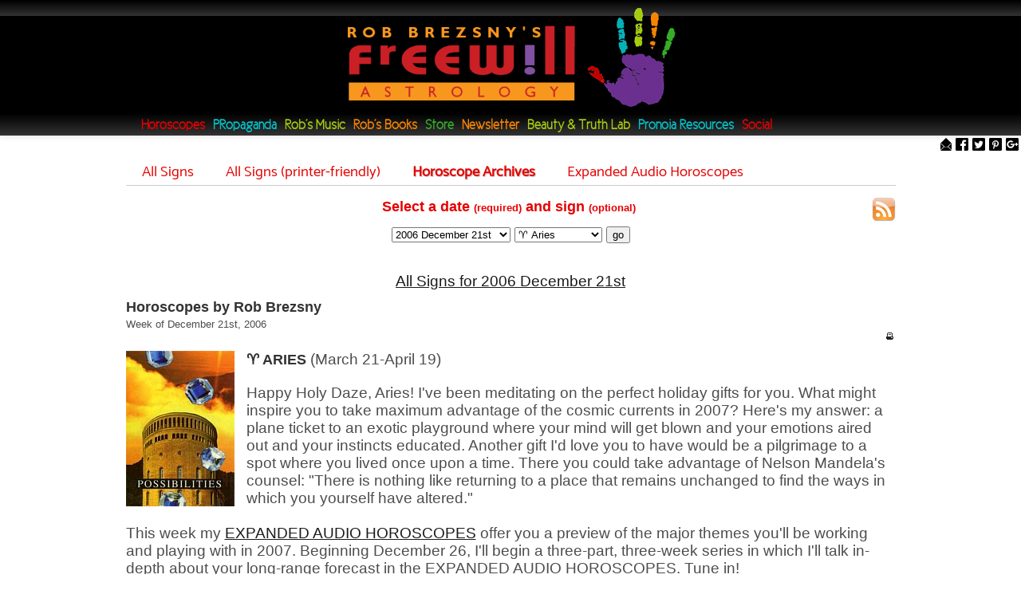

--- FILE ---
content_type: text/html; charset=UTF-8
request_url: https://freewillastrology.com/horoscopes/archives/2006-12-21/aries
body_size: 11315
content:
<!DOCTYPE html PUBLIC "-//W3C//DTD XHTML 1.0 Strict//EN" "http://www.w3.org/TR/xhtml1/DTD/xhtml1-strict.dtd">
<html xmlns="http://www.w3.org/1999/xhtml" lang="en">
<head>
<title>Rob Brezsny’s Free Will Astrology - Horoscopes - Weekly Horoscope - Horoscope Archives</title>
<meta name="description" content="">
<meta name="viewport" content="width=device-width, initial-scale=1.0"/><link rel='icon' href='/images/favicon.ico' sizes='64x64'>
<meta http-equiv="Content-Type" content="text/html;charset=UTF-8">
    <link rel='canonical' href='https://freewillastrology.com/horoscopes/archives/2006-12-21/aries'/>
    <meta property='og:locale' content='en_US'/>
    <meta property='og:type' content='Website - Horoscopes'/>
    <meta property='og:title' content='Rob Brezsny’s Free Will Astrology - Horoscopes - Weekly Horoscope - Horoscope Archives'/>
    <meta property='og:url' content='https://freewillastrology.com/horoscopes/archives/2006-12-21/aries'/>
    <meta property='og:site_name' content='Rob Brezsny’s Free Will Astrology'/>
  
<link id="main_stylesheet" href="/css/site.css" rel="stylesheet" type="text/css">
<script type="text/javascript" src="/js/site.js"></script>
</head>
<body>
  <span id='top'></span>
  <div id="header_top">
    <div id="top_right" class="fr">
        </div>
        <div id="top_left" class="fl fs9 pb5">
      <!--<a href="/member/signup">Become a member</a>--><br>
    </div>
        <div class='clearfix'></div>
  </div>

  <div id="header" data-speed="10">
    <div id="header_middle">
      <a alt="Rob Brezsny’s Free Will Astrology"
        title="Rob Brezsny’s Free Will Astrology"
        href="/"><img id="header_image"
        src="/images/header_logo.png"></a>
    </div>
    <div id="header_inner">
      <div id="header_menu_wrapper">
        <a alt="Rob Brezsny’s Free Will Astrology"
          title="Rob Brezsny’s Free Will Astrology"
          href="/">
          <img id="header_logo_small"
            title="Rob Brezsny’s Free Will Astrology"
            src="/images/hand_transparent.png"></a>
        <div id="header_menu_container">
          <ul id="large_menu">
            <!-- <li class=""><a class="red" href="/">Home</a></li> -->
            <li><a class="red" href="/horoscopes">Horoscopes</a></li>
            <li><a class="lightblue" href="/propaganda">PRopaganda</a></li>
            <li><a class="lightgreen" href="/music">Rob's Music</a></li>
            <li><a class="orange" href="/books">Rob's Books</a></li>
            <li><a class="green" href="/store">Store</a></li>
            <li><a class="orange" href="/newsletter">Newsletter</a></li>
            <li><a class="lightgreen" href="/beauty">Beauty & Truth Lab</a></li>
            <li><a class="lightblue" href="/pages/resources">Pronoia Resources</a></li>
            <li><a class="red" href="/social">Social</a></li>
          </ul>
        </div>
      </div>
    </div>
  </div>
  
  <div id="content" data-speed="10">
    
        

        <div class='clearfix p5'></div>


        <div id="page_content">
    
  <div id='horoscopes'>
    
      <div class='red'>
      <div class='section_menu red'>
    <a class='' href='/horoscopes/allsigns'><span>All Signs</span></a><a class='' href='/horoscopes/printer-friendly'><span>All Signs (printer-friendly)</span></a><a class='' href='/horoscopes/archives'><span>Horoscope Archives</span></a><a class='' href='/horoscopes/audio'><span>Expanded Audio Horoscopes</span></a>
      </div>
      <div class='section_menu_divider'></div>
    </div>
    
    
        <div id='horoscope_archives'>
        <a class='fr' href='/rss' title='Rob Brezsny’s Free Will Astrology - Horoscopes - RSS feed'><img src='/images/rss.png'></a>
      
            
         <div id='horoscope_select'>
          <h1 class='red page_header'>
            Select a date <span class='fs10'>(required)</span>
            and sign <span class='fs10'>(optional)</span>&nbsp;
          </h1>

          <form>
            <select name='date'>
              <option selected disabled value=''>select date</option>
      
              <option value='2025-12-04'>2025 December 4th</option>
        
              <option value='2025-11-27'>2025 November 27th</option>
        
              <option value='2025-11-20'>2025 November 20th</option>
        
              <option value='2025-11-13'>2025 November 13th</option>
        
              <option value='2025-11-06'>2025 November 6th</option>
        
              <option value='2025-10-30'>2025 October 30th</option>
        
              <option value='2025-10-23'>2025 October 23rd</option>
        
              <option value='2025-10-16'>2025 October 16th</option>
        
              <option value='2025-10-09'>2025 October 9th</option>
        
              <option value='2025-10-02'>2025 October 2nd</option>
        
              <option value='2025-09-25'>2025 September 25th</option>
        
              <option value='2025-09-18'>2025 September 18th</option>
        
              <option value='2025-09-11'>2025 September 11th</option>
        
              <option value='2025-09-04'>2025 September 4th</option>
        
              <option value='2025-08-28'>2025 August 28th</option>
        
              <option value='2025-08-21'>2025 August 21st</option>
        
              <option value='2025-08-14'>2025 August 14th</option>
        
              <option value='2025-08-07'>2025 August 7th</option>
        
              <option value='2025-07-31'>2025 July 31st</option>
        
              <option value='2025-07-24'>2025 July 24th</option>
        
              <option value='2025-07-17'>2025 July 17th</option>
        
              <option value='2025-07-10'>2025 July 10th</option>
        
              <option value='2025-07-03'>2025 July 3rd</option>
        
              <option value='2025-06-26'>2025 June 26th</option>
        
              <option value='2025-06-19'>2025 June 19th</option>
        
              <option value='2025-06-12'>2025 June 12th</option>
        
              <option value='2025-06-05'>2025 June 5th</option>
        
              <option value='2025-05-29'>2025 May 29th</option>
        
              <option value='2025-05-22'>2025 May 22nd</option>
        
              <option value='2025-05-15'>2025 May 15th</option>
        
              <option value='2025-05-08'>2025 May 8th</option>
        
              <option value='2025-05-01'>2025 May 1st</option>
        
              <option value='2025-04-24'>2025 April 24th</option>
        
              <option value='2025-04-17'>2025 April 17th</option>
        
              <option value='2025-04-10'>2025 April 10th</option>
        
              <option value='2025-04-03'>2025 April 3rd</option>
        
              <option value='2025-03-27'>2025 March 27th</option>
        
              <option value='2025-03-20'>2025 March 20th</option>
        
              <option value='2025-03-13'>2025 March 13th</option>
        
              <option value='2025-03-06'>2025 March 6th</option>
        
              <option value='2025-02-27'>2025 February 27th</option>
        
              <option value='2025-02-20'>2025 February 20th</option>
        
              <option value='2025-02-13'>2025 February 13th</option>
        
              <option value='2025-02-06'>2025 February 6th</option>
        
              <option value='2025-01-30'>2025 January 30th</option>
        
              <option value='2025-01-23'>2025 January 23rd</option>
        
              <option value='2025-01-16'>2025 January 16th</option>
        
              <option value='2025-01-09'>2025 January 9th</option>
        
              <option value='2025-01-02'>2025 January 2nd</option>
        
              <option value='2024-12-26'>2024 December 26th</option>
        
              <option value='2024-12-19'>2024 December 19th</option>
        
              <option value='2024-12-12'>2024 December 12th</option>
        
              <option value='2024-12-05'>2024 December 5th</option>
        
              <option value='2024-11-28'>2024 November 28th</option>
        
              <option value='2024-11-21'>2024 November 21st</option>
        
              <option value='2024-11-14'>2024 November 14th</option>
        
              <option value='2024-11-07'>2024 November 7th</option>
        
              <option value='2024-10-31'>2024 October 31st</option>
        
              <option value='2024-10-24'>2024 October 24th</option>
        
              <option value='2024-10-17'>2024 October 17th</option>
        
              <option value='2024-10-10'>2024 October 10th</option>
        
              <option value='2024-10-03'>2024 October 3rd</option>
        
              <option value='2024-09-26'>2024 September 26th</option>
        
              <option value='2024-09-19'>2024 September 19th</option>
        
              <option value='2024-09-12'>2024 September 12th</option>
        
              <option value='2024-09-05'>2024 September 5th</option>
        
              <option value='2024-08-29'>2024 August 29th</option>
        
              <option value='2024-08-22'>2024 August 22nd</option>
        
              <option value='2024-08-15'>2024 August 15th</option>
        
              <option value='2024-08-08'>2024 August 8th</option>
        
              <option value='2024-08-01'>2024 August 1st</option>
        
              <option value='2024-07-25'>2024 July 25th</option>
        
              <option value='2024-07-18'>2024 July 18th</option>
        
              <option value='2024-07-11'>2024 July 11th</option>
        
              <option value='2024-07-04'>2024 July 4th</option>
        
              <option value='2024-06-27'>2024 June 27th</option>
        
              <option value='2024-06-20'>2024 June 20th</option>
        
              <option value='2024-06-13'>2024 June 13th</option>
        
              <option value='2024-06-06'>2024 June 6th</option>
        
              <option value='2024-05-30'>2024 May 30th</option>
        
              <option value='2024-05-23'>2024 May 23rd</option>
        
              <option value='2024-05-16'>2024 May 16th</option>
        
              <option value='2024-05-09'>2024 May 9th</option>
        
              <option value='2024-05-02'>2024 May 2nd</option>
        
              <option value='2024-04-25'>2024 April 25th</option>
        
              <option value='2024-04-18'>2024 April 18th</option>
        
              <option value='2024-04-11'>2024 April 11th</option>
        
              <option value='2024-04-04'>2024 April 4th</option>
        
              <option value='2024-03-28'>2024 March 28th</option>
        
              <option value='2024-03-21'>2024 March 21st</option>
        
              <option value='2024-03-14'>2024 March 14th</option>
        
              <option value='2024-03-07'>2024 March 7th</option>
        
              <option value='2024-02-29'>2024 February 29th</option>
        
              <option value='2024-02-22'>2024 February 22nd</option>
        
              <option value='2024-02-15'>2024 February 15th</option>
        
              <option value='2024-02-08'>2024 February 8th</option>
        
              <option value='2024-02-01'>2024 February 1st</option>
        
              <option value='2024-01-25'>2024 January 25th</option>
        
              <option value='2024-01-18'>2024 January 18th</option>
        
              <option value='2024-01-11'>2024 January 11th</option>
        
              <option value='2024-01-04'>2024 January 4th</option>
        
              <option value='2023-12-28'>2023 December 28th</option>
        
              <option value='2023-12-21'>2023 December 21st</option>
        
              <option value='2023-12-14'>2023 December 14th</option>
        
              <option value='2023-12-07'>2023 December 7th</option>
        
              <option value='2023-11-30'>2023 November 30th</option>
        
              <option value='2023-11-23'>2023 November 23rd</option>
        
              <option value='2023-11-16'>2023 November 16th</option>
        
              <option value='2023-11-09'>2023 November 9th</option>
        
              <option value='2023-11-02'>2023 November 2nd</option>
        
              <option value='2023-10-26'>2023 October 26th</option>
        
              <option value='2023-10-19'>2023 October 19th</option>
        
              <option value='2023-10-12'>2023 October 12th</option>
        
              <option value='2023-10-05'>2023 October 5th</option>
        
              <option value='2023-09-28'>2023 September 28th</option>
        
              <option value='2023-09-21'>2023 September 21st</option>
        
              <option value='2023-09-14'>2023 September 14th</option>
        
              <option value='2023-09-07'>2023 September 7th</option>
        
              <option value='2023-08-31'>2023 August 31st</option>
        
              <option value='2023-08-24'>2023 August 24th</option>
        
              <option value='2023-08-17'>2023 August 17th</option>
        
              <option value='2023-08-10'>2023 August 10th</option>
        
              <option value='2023-08-03'>2023 August 3rd</option>
        
              <option value='2023-07-27'>2023 July 27th</option>
        
              <option value='2023-07-20'>2023 July 20th</option>
        
              <option value='2023-07-13'>2023 July 13th</option>
        
              <option value='2023-07-06'>2023 July 6th</option>
        
              <option value='2023-06-29'>2023 June 29th</option>
        
              <option value='2023-06-22'>2023 June 22nd</option>
        
              <option value='2023-06-15'>2023 June 15th</option>
        
              <option value='2023-06-08'>2023 June 8th</option>
        
              <option value='2023-06-01'>2023 June 1st</option>
        
              <option value='2023-05-25'>2023 May 25th</option>
        
              <option value='2023-05-18'>2023 May 18th</option>
        
              <option value='2023-05-11'>2023 May 11th</option>
        
              <option value='2023-05-04'>2023 May 4th</option>
        
              <option value='2023-04-27'>2023 April 27th</option>
        
              <option value='2023-04-20'>2023 April 20th</option>
        
              <option value='2023-04-13'>2023 April 13th</option>
        
              <option value='2023-04-06'>2023 April 6th</option>
        
              <option value='2023-03-30'>2023 March 30th</option>
        
              <option value='2023-03-23'>2023 March 23rd</option>
        
              <option value='2023-03-16'>2023 March 16th</option>
        
              <option value='2023-03-09'>2023 March 9th</option>
        
              <option value='2023-03-02'>2023 March 2nd</option>
        
              <option value='2023-02-23'>2023 February 23rd</option>
        
              <option value='2023-02-16'>2023 February 16th</option>
        
              <option value='2023-02-09'>2023 February 9th</option>
        
              <option value='2023-02-02'>2023 February 2nd</option>
        
              <option value='2023-01-26'>2023 January 26th</option>
        
              <option value='2023-01-19'>2023 January 19th</option>
        
              <option value='2023-01-12'>2023 January 12th</option>
        
              <option value='2023-01-05'>2023 January 5th</option>
        
              <option value='2022-12-29'>2022 December 29th</option>
        
              <option value='2022-12-22'>2022 December 22nd</option>
        
              <option value='2022-12-15'>2022 December 15th</option>
        
              <option value='2022-12-08'>2022 December 8th</option>
        
              <option value='2022-12-01'>2022 December 1st</option>
        
              <option value='2022-11-24'>2022 November 24th</option>
        
              <option value='2022-11-17'>2022 November 17th</option>
        
              <option value='2022-11-10'>2022 November 10th</option>
        
              <option value='2022-11-03'>2022 November 3rd</option>
        
              <option value='2022-10-27'>2022 October 27th</option>
        
              <option value='2022-10-20'>2022 October 20th</option>
        
              <option value='2022-10-13'>2022 October 13th</option>
        
              <option value='2022-10-06'>2022 October 6th</option>
        
              <option value='2022-09-29'>2022 September 29th</option>
        
              <option value='2022-09-22'>2022 September 22nd</option>
        
              <option value='2022-09-15'>2022 September 15th</option>
        
              <option value='2022-09-08'>2022 September 8th</option>
        
              <option value='2022-09-01'>2022 September 1st</option>
        
              <option value='2022-08-25'>2022 August 25th</option>
        
              <option value='2022-08-18'>2022 August 18th</option>
        
              <option value='2022-08-11'>2022 August 11th</option>
        
              <option value='2022-08-04'>2022 August 4th</option>
        
              <option value='2022-07-28'>2022 July 28th</option>
        
              <option value='2022-07-21'>2022 July 21st</option>
        
              <option value='2022-07-14'>2022 July 14th</option>
        
              <option value='2022-07-07'>2022 July 7th</option>
        
              <option value='2022-06-30'>2022 June 30th</option>
        
              <option value='2022-06-23'>2022 June 23rd</option>
        
              <option value='2022-06-16'>2022 June 16th</option>
        
              <option value='2022-06-09'>2022 June 9th</option>
        
              <option value='2022-06-02'>2022 June 2nd</option>
        
              <option value='2022-05-26'>2022 May 26th</option>
        
              <option value='2022-05-19'>2022 May 19th</option>
        
              <option value='2022-05-12'>2022 May 12th</option>
        
              <option value='2022-05-05'>2022 May 5th</option>
        
              <option value='2022-04-28'>2022 April 28th</option>
        
              <option value='2022-04-21'>2022 April 21st</option>
        
              <option value='2022-04-14'>2022 April 14th</option>
        
              <option value='2022-04-07'>2022 April 7th</option>
        
              <option value='2022-03-31'>2022 March 31st</option>
        
              <option value='2022-03-24'>2022 March 24th</option>
        
              <option value='2022-03-17'>2022 March 17th</option>
        
              <option value='2022-03-10'>2022 March 10th</option>
        
              <option value='2022-03-03'>2022 March 3rd</option>
        
              <option value='2022-02-24'>2022 February 24th</option>
        
              <option value='2022-02-17'>2022 February 17th</option>
        
              <option value='2022-02-10'>2022 February 10th</option>
        
              <option value='2022-02-03'>2022 February 3rd</option>
        
              <option value='2022-01-27'>2022 January 27th</option>
        
              <option value='2022-01-20'>2022 January 20th</option>
        
              <option value='2022-01-13'>2022 January 13th</option>
        
              <option value='2022-01-06'>2022 January 6th</option>
        
              <option value='2021-12-30'>2021 December 30th</option>
        
              <option value='2021-12-23'>2021 December 23rd</option>
        
              <option value='2021-12-16'>2021 December 16th</option>
        
              <option value='2021-12-09'>2021 December 9th</option>
        
              <option value='2021-12-02'>2021 December 2nd</option>
        
              <option value='2021-11-25'>2021 November 25th</option>
        
              <option value='2021-11-18'>2021 November 18th</option>
        
              <option value='2021-11-11'>2021 November 11th</option>
        
              <option value='2021-11-04'>2021 November 4th</option>
        
              <option value='2021-10-28'>2021 October 28th</option>
        
              <option value='2021-10-21'>2021 October 21st</option>
        
              <option value='2021-10-14'>2021 October 14th</option>
        
              <option value='2021-10-07'>2021 October 7th</option>
        
              <option value='2021-09-30'>2021 September 30th</option>
        
              <option value='2021-09-23'>2021 September 23rd</option>
        
              <option value='2021-09-16'>2021 September 16th</option>
        
              <option value='2021-09-09'>2021 September 9th</option>
        
              <option value='2021-09-02'>2021 September 2nd</option>
        
              <option value='2021-08-26'>2021 August 26th</option>
        
              <option value='2021-08-19'>2021 August 19th</option>
        
              <option value='2021-08-12'>2021 August 12th</option>
        
              <option value='2021-08-05'>2021 August 5th</option>
        
              <option value='2021-07-29'>2021 July 29th</option>
        
              <option value='2021-07-22'>2021 July 22nd</option>
        
              <option value='2021-07-15'>2021 July 15th</option>
        
              <option value='2021-07-08'>2021 July 8th</option>
        
              <option value='2021-07-01'>2021 July 1st</option>
        
              <option value='2021-06-24'>2021 June 24th</option>
        
              <option value='2021-06-17'>2021 June 17th</option>
        
              <option value='2021-06-10'>2021 June 10th</option>
        
              <option value='2021-06-03'>2021 June 3rd</option>
        
              <option value='2021-05-27'>2021 May 27th</option>
        
              <option value='2021-05-20'>2021 May 20th</option>
        
              <option value='2021-05-13'>2021 May 13th</option>
        
              <option value='2021-05-06'>2021 May 6th</option>
        
              <option value='2021-04-29'>2021 April 29th</option>
        
              <option value='2021-04-22'>2021 April 22nd</option>
        
              <option value='2021-04-15'>2021 April 15th</option>
        
              <option value='2021-04-08'>2021 April 8th</option>
        
              <option value='2021-04-01'>2021 April 1st</option>
        
              <option value='2021-03-25'>2021 March 25th</option>
        
              <option value='2021-03-18'>2021 March 18th</option>
        
              <option value='2021-03-11'>2021 March 11th</option>
        
              <option value='2021-03-04'>2021 March 4th</option>
        
              <option value='2021-02-25'>2021 February 25th</option>
        
              <option value='2021-02-18'>2021 February 18th</option>
        
              <option value='2021-02-11'>2021 February 11th</option>
        
              <option value='2021-02-04'>2021 February 4th</option>
        
              <option value='2021-01-28'>2021 January 28th</option>
        
              <option value='2021-01-21'>2021 January 21st</option>
        
              <option value='2021-01-14'>2021 January 14th</option>
        
              <option value='2021-01-07'>2021 January 7th</option>
        
              <option value='2020-12-31'>2020 December 31st</option>
        
              <option value='2020-12-24'>2020 December 24th</option>
        
              <option value='2020-12-17'>2020 December 17th</option>
        
              <option value='2020-12-10'>2020 December 10th</option>
        
              <option value='2020-12-03'>2020 December 3rd</option>
        
              <option value='2020-11-26'>2020 November 26th</option>
        
              <option value='2020-11-19'>2020 November 19th</option>
        
              <option value='2020-11-12'>2020 November 12th</option>
        
              <option value='2020-11-05'>2020 November 5th</option>
        
              <option value='2020-10-29'>2020 October 29th</option>
        
              <option value='2020-10-22'>2020 October 22nd</option>
        
              <option value='2020-10-15'>2020 October 15th</option>
        
              <option value='2020-10-08'>2020 October 8th</option>
        
              <option value='2020-10-01'>2020 October 1st</option>
        
              <option value='2020-09-24'>2020 September 24th</option>
        
              <option value='2020-09-17'>2020 September 17th</option>
        
              <option value='2020-09-10'>2020 September 10th</option>
        
              <option value='2020-09-03'>2020 September 3rd</option>
        
              <option value='2020-08-27'>2020 August 27th</option>
        
              <option value='2020-08-20'>2020 August 20th</option>
        
              <option value='2020-08-13'>2020 August 13th</option>
        
              <option value='2020-08-06'>2020 August 6th</option>
        
              <option value='2020-07-30'>2020 July 30th</option>
        
              <option value='2020-07-23'>2020 July 23rd</option>
        
              <option value='2020-07-16'>2020 July 16th</option>
        
              <option value='2020-07-09'>2020 July 9th</option>
        
              <option value='2020-07-02'>2020 July 2nd</option>
        
              <option value='2020-06-25'>2020 June 25th</option>
        
              <option value='2020-06-18'>2020 June 18th</option>
        
              <option value='2020-06-11'>2020 June 11th</option>
        
              <option value='2020-06-04'>2020 June 4th</option>
        
              <option value='2020-05-28'>2020 May 28th</option>
        
              <option value='2020-05-21'>2020 May 21st</option>
        
              <option value='2020-05-14'>2020 May 14th</option>
        
              <option value='2020-05-07'>2020 May 7th</option>
        
              <option value='2020-04-30'>2020 April 30th</option>
        
              <option value='2020-04-23'>2020 April 23rd</option>
        
              <option value='2020-04-16'>2020 April 16th</option>
        
              <option value='2020-04-09'>2020 April 9th</option>
        
              <option value='2020-04-02'>2020 April 2nd</option>
        
              <option value='2020-03-26'>2020 March 26th</option>
        
              <option value='2020-03-19'>2020 March 19th</option>
        
              <option value='2020-03-12'>2020 March 12th</option>
        
              <option value='2020-03-05'>2020 March 5th</option>
        
              <option value='2020-02-20'>2020 February 20th</option>
        
              <option value='2020-02-13'>2020 February 13th</option>
        
              <option value='2020-02-06'>2020 February 6th</option>
        
              <option value='2020-01-30'>2020 January 30th</option>
        
              <option value='2020-01-23'>2020 January 23rd</option>
        
              <option value='2020-01-16'>2020 January 16th</option>
        
              <option value='2020-01-09'>2020 January 9th</option>
        
              <option value='2020-01-02'>2020 January 2nd</option>
        
              <option value='2019-12-26'>2019 December 26th</option>
        
              <option value='2019-12-19'>2019 December 19th</option>
        
              <option value='2019-12-12'>2019 December 12th</option>
        
              <option value='2019-12-05'>2019 December 5th</option>
        
              <option value='2019-11-28'>2019 November 28th</option>
        
              <option value='2019-11-21'>2019 November 21st</option>
        
              <option value='2019-11-14'>2019 November 14th</option>
        
              <option value='2019-11-07'>2019 November 7th</option>
        
              <option value='2019-10-31'>2019 October 31st</option>
        
              <option value='2019-10-24'>2019 October 24th</option>
        
              <option value='2019-10-17'>2019 October 17th</option>
        
              <option value='2019-10-10'>2019 October 10th</option>
        
              <option value='2019-10-03'>2019 October 3rd</option>
        
              <option value='2019-09-26'>2019 September 26th</option>
        
              <option value='2019-09-19'>2019 September 19th</option>
        
              <option value='2019-09-12'>2019 September 12th</option>
        
              <option value='2019-09-05'>2019 September 5th</option>
        
              <option value='2019-08-29'>2019 August 29th</option>
        
              <option value='2019-08-22'>2019 August 22nd</option>
        
              <option value='2019-08-21'>2019 August 21st</option>
        
              <option value='2019-08-15'>2019 August 15th</option>
        
              <option value='2019-08-08'>2019 August 8th</option>
        
              <option value='2019-07-31'>2019 July 31st</option>
        
              <option value='2019-07-25'>2019 July 25th</option>
        
              <option value='2019-07-18'>2019 July 18th</option>
        
              <option value='2019-07-11'>2019 July 11th</option>
        
              <option value='2019-07-04'>2019 July 4th</option>
        
              <option value='2019-06-27'>2019 June 27th</option>
        
              <option value='2019-06-20'>2019 June 20th</option>
        
              <option value='2019-06-13'>2019 June 13th</option>
        
              <option value='2019-06-06'>2019 June 6th</option>
        
              <option value='2019-05-30'>2019 May 30th</option>
        
              <option value='2019-05-23'>2019 May 23rd</option>
        
              <option value='2019-05-16'>2019 May 16th</option>
        
              <option value='2019-05-09'>2019 May 9th</option>
        
              <option value='2019-05-02'>2019 May 2nd</option>
        
              <option value='2019-04-25'>2019 April 25th</option>
        
              <option value='2019-04-18'>2019 April 18th</option>
        
              <option value='2019-04-11'>2019 April 11th</option>
        
              <option value='2019-04-04'>2019 April 4th</option>
        
              <option value='2019-03-28'>2019 March 28th</option>
        
              <option value='2019-03-21'>2019 March 21st</option>
        
              <option value='2019-03-14'>2019 March 14th</option>
        
              <option value='2019-03-07'>2019 March 7th</option>
        
              <option value='2019-02-28'>2019 February 28th</option>
        
              <option value='2019-02-21'>2019 February 21st</option>
        
              <option value='2019-02-14'>2019 February 14th</option>
        
              <option value='2019-02-07'>2019 February 7th</option>
        
              <option value='2019-01-31'>2019 January 31st</option>
        
              <option value='2019-01-24'>2019 January 24th</option>
        
              <option value='2019-01-17'>2019 January 17th</option>
        
              <option value='2019-01-10'>2019 January 10th</option>
        
              <option value='2019-01-03'>2019 January 3rd</option>
        
              <option value='2018-12-27'>2018 December 27th</option>
        
              <option value='2018-12-20'>2018 December 20th</option>
        
              <option value='2018-12-12'>2018 December 12th</option>
        
              <option value='2018-12-05'>2018 December 5th</option>
        
              <option value='2018-11-29'>2018 November 29th</option>
        
              <option value='2018-11-22'>2018 November 22nd</option>
        
              <option value='2018-11-15'>2018 November 15th</option>
        
              <option value='2018-11-08'>2018 November 8th</option>
        
              <option value='2018-11-01'>2018 November 1st</option>
        
              <option value='2018-10-25'>2018 October 25th</option>
        
              <option value='2018-10-11'>2018 October 11th</option>
        
              <option value='2018-10-04'>2018 October 4th</option>
        
              <option value='2018-09-27'>2018 September 27th</option>
        
              <option value='2018-09-20'>2018 September 20th</option>
        
              <option value='2018-09-13'>2018 September 13th</option>
        
              <option value='2018-09-06'>2018 September 6th</option>
        
              <option value='2018-08-30'>2018 August 30th</option>
        
              <option value='2018-08-23'>2018 August 23rd</option>
        
              <option value='2018-08-16'>2018 August 16th</option>
        
              <option value='2018-08-09'>2018 August 9th</option>
        
              <option value='2018-08-02'>2018 August 2nd</option>
        
              <option value='2018-07-26'>2018 July 26th</option>
        
              <option value='2018-07-19'>2018 July 19th</option>
        
              <option value='2018-07-12'>2018 July 12th</option>
        
              <option value='2018-07-05'>2018 July 5th</option>
        
              <option value='2018-06-28'>2018 June 28th</option>
        
              <option value='2018-06-21'>2018 June 21st</option>
        
              <option value='2018-06-14'>2018 June 14th</option>
        
              <option value='2018-06-07'>2018 June 7th</option>
        
              <option value='2018-05-31'>2018 May 31st</option>
        
              <option value='2018-05-24'>2018 May 24th</option>
        
              <option value='2018-05-17'>2018 May 17th</option>
        
              <option value='2018-05-10'>2018 May 10th</option>
        
              <option value='2018-05-03'>2018 May 3rd</option>
        
              <option value='2018-04-26'>2018 April 26th</option>
        
              <option value='2018-04-19'>2018 April 19th</option>
        
              <option value='2018-04-12'>2018 April 12th</option>
        
              <option value='2018-04-05'>2018 April 5th</option>
        
              <option value='2018-03-29'>2018 March 29th</option>
        
              <option value='2018-03-22'>2018 March 22nd</option>
        
              <option value='2018-03-15'>2018 March 15th</option>
        
              <option value='2018-03-08'>2018 March 8th</option>
        
              <option value='2018-03-01'>2018 March 1st</option>
        
              <option value='2018-02-22'>2018 February 22nd</option>
        
              <option value='2018-02-15'>2018 February 15th</option>
        
              <option value='2018-02-08'>2018 February 8th</option>
        
              <option value='2018-02-01'>2018 February 1st</option>
        
              <option value='2018-01-25'>2018 January 25th</option>
        
              <option value='2018-01-18'>2018 January 18th</option>
        
              <option value='2018-01-11'>2018 January 11th</option>
        
              <option value='2018-01-04'>2018 January 4th</option>
        
              <option value='2017-12-28'>2017 December 28th</option>
        
              <option value='2017-12-21'>2017 December 21st</option>
        
              <option value='2017-12-14'>2017 December 14th</option>
        
              <option value='2017-12-07'>2017 December 7th</option>
        
              <option value='2017-11-30'>2017 November 30th</option>
        
              <option value='2017-11-23'>2017 November 23rd</option>
        
              <option value='2017-11-16'>2017 November 16th</option>
        
              <option value='2017-11-09'>2017 November 9th</option>
        
              <option value='2017-11-02'>2017 November 2nd</option>
        
              <option value='2017-10-26'>2017 October 26th</option>
        
              <option value='2017-10-19'>2017 October 19th</option>
        
              <option value='2017-10-12'>2017 October 12th</option>
        
              <option value='2017-10-05'>2017 October 5th</option>
        
              <option value='2017-09-28'>2017 September 28th</option>
        
              <option value='2017-09-21'>2017 September 21st</option>
        
              <option value='2017-09-14'>2017 September 14th</option>
        
              <option value='2017-09-07'>2017 September 7th</option>
        
              <option value='2017-08-31'>2017 August 31st</option>
        
              <option value='2017-08-24'>2017 August 24th</option>
        
              <option value='2017-08-17'>2017 August 17th</option>
        
              <option value='2017-08-10'>2017 August 10th</option>
        
              <option value='2017-08-03'>2017 August 3rd</option>
        
              <option value='2017-07-27'>2017 July 27th</option>
        
              <option value='2017-07-20'>2017 July 20th</option>
        
              <option value='2017-07-13'>2017 July 13th</option>
        
              <option value='2017-07-06'>2017 July 6th</option>
        
              <option value='2017-06-29'>2017 June 29th</option>
        
              <option value='2017-06-22'>2017 June 22nd</option>
        
              <option value='2017-06-15'>2017 June 15th</option>
        
              <option value='2017-06-08'>2017 June 8th</option>
        
              <option value='2017-06-01'>2017 June 1st</option>
        
              <option value='2017-05-25'>2017 May 25th</option>
        
              <option value='2017-05-18'>2017 May 18th</option>
        
              <option value='2017-05-11'>2017 May 11th</option>
        
              <option value='2017-05-04'>2017 May 4th</option>
        
              <option value='2017-04-27'>2017 April 27th</option>
        
              <option value='2017-04-20'>2017 April 20th</option>
        
              <option value='2017-04-13'>2017 April 13th</option>
        
              <option value='2017-04-06'>2017 April 6th</option>
        
              <option value='2017-03-30'>2017 March 30th</option>
        
              <option value='2017-03-23'>2017 March 23rd</option>
        
              <option value='2017-03-16'>2017 March 16th</option>
        
              <option value='2017-03-09'>2017 March 9th</option>
        
              <option value='2017-03-02'>2017 March 2nd</option>
        
              <option value='2017-02-23'>2017 February 23rd</option>
        
              <option value='2017-02-16'>2017 February 16th</option>
        
              <option value='2017-02-09'>2017 February 9th</option>
        
              <option value='2017-02-02'>2017 February 2nd</option>
        
              <option value='2017-01-26'>2017 January 26th</option>
        
              <option value='2017-01-19'>2017 January 19th</option>
        
              <option value='2017-01-18'>2017 January 18th</option>
        
              <option value='2017-01-12'>2017 January 12th</option>
        
              <option value='2017-01-05'>2017 January 5th</option>
        
              <option value='2016-12-29'>2016 December 29th</option>
        
              <option value='2016-12-22'>2016 December 22nd</option>
        
              <option value='2016-12-15'>2016 December 15th</option>
        
              <option value='2016-12-08'>2016 December 8th</option>
        
              <option value='2016-12-01'>2016 December 1st</option>
        
              <option value='2016-11-24'>2016 November 24th</option>
        
              <option value='2016-11-17'>2016 November 17th</option>
        
              <option value='2016-11-10'>2016 November 10th</option>
        
              <option value='2016-11-03'>2016 November 3rd</option>
        
              <option value='2016-10-27'>2016 October 27th</option>
        
              <option value='2016-10-20'>2016 October 20th</option>
        
              <option value='2016-10-13'>2016 October 13th</option>
        
              <option value='2016-10-06'>2016 October 6th</option>
        
              <option value='2016-09-29'>2016 September 29th</option>
        
              <option value='2016-09-22'>2016 September 22nd</option>
        
              <option value='2016-09-15'>2016 September 15th</option>
        
              <option value='2016-09-08'>2016 September 8th</option>
        
              <option value='2016-09-01'>2016 September 1st</option>
        
              <option value='2016-08-25'>2016 August 25th</option>
        
              <option value='2016-08-18'>2016 August 18th</option>
        
              <option value='2016-08-11'>2016 August 11th</option>
        
              <option value='2016-08-04'>2016 August 4th</option>
        
              <option value='2016-07-28'>2016 July 28th</option>
        
              <option value='2016-07-21'>2016 July 21st</option>
        
              <option value='2016-07-14'>2016 July 14th</option>
        
              <option value='2016-07-07'>2016 July 7th</option>
        
              <option value='2016-06-30'>2016 June 30th</option>
        
              <option value='2016-06-23'>2016 June 23rd</option>
        
              <option value='2016-06-16'>2016 June 16th</option>
        
              <option value='2016-06-09'>2016 June 9th</option>
        
              <option value='2016-06-02'>2016 June 2nd</option>
        
              <option value='2016-05-26'>2016 May 26th</option>
        
              <option value='2016-05-19'>2016 May 19th</option>
        
              <option value='2016-05-12'>2016 May 12th</option>
        
              <option value='2016-05-05'>2016 May 5th</option>
        
              <option value='2016-04-28'>2016 April 28th</option>
        
              <option value='2016-04-21'>2016 April 21st</option>
        
              <option value='2016-04-14'>2016 April 14th</option>
        
              <option value='2016-04-07'>2016 April 7th</option>
        
              <option value='2016-03-31'>2016 March 31st</option>
        
              <option value='2016-03-24'>2016 March 24th</option>
        
              <option value='2016-03-17'>2016 March 17th</option>
        
              <option value='2016-03-10'>2016 March 10th</option>
        
              <option value='2016-03-03'>2016 March 3rd</option>
        
              <option value='2016-02-25'>2016 February 25th</option>
        
              <option value='2016-02-18'>2016 February 18th</option>
        
              <option value='2016-02-11'>2016 February 11th</option>
        
              <option value='2016-02-04'>2016 February 4th</option>
        
              <option value='2016-01-28'>2016 January 28th</option>
        
              <option value='2016-01-21'>2016 January 21st</option>
        
              <option value='2016-01-14'>2016 January 14th</option>
        
              <option value='2016-01-07'>2016 January 7th</option>
        
              <option value='2015-12-31'>2015 December 31st</option>
        
              <option value='2015-12-24'>2015 December 24th</option>
        
              <option value='2015-12-17'>2015 December 17th</option>
        
              <option value='2015-12-10'>2015 December 10th</option>
        
              <option value='2015-12-03'>2015 December 3rd</option>
        
              <option value='2015-11-26'>2015 November 26th</option>
        
              <option value='2015-11-19'>2015 November 19th</option>
        
              <option value='2015-11-12'>2015 November 12th</option>
        
              <option value='2015-11-05'>2015 November 5th</option>
        
              <option value='2015-10-29'>2015 October 29th</option>
        
              <option value='2015-10-22'>2015 October 22nd</option>
        
              <option value='2015-10-15'>2015 October 15th</option>
        
              <option value='2015-10-08'>2015 October 8th</option>
        
              <option value='2015-10-01'>2015 October 1st</option>
        
              <option value='2015-09-24'>2015 September 24th</option>
        
              <option value='2015-09-17'>2015 September 17th</option>
        
              <option value='2015-09-10'>2015 September 10th</option>
        
              <option value='2015-09-03'>2015 September 3rd</option>
        
              <option value='2015-08-27'>2015 August 27th</option>
        
              <option value='2015-08-20'>2015 August 20th</option>
        
              <option value='2015-08-13'>2015 August 13th</option>
        
              <option value='2015-08-06'>2015 August 6th</option>
        
              <option value='2015-07-30'>2015 July 30th</option>
        
              <option value='2015-07-23'>2015 July 23rd</option>
        
              <option value='2015-07-16'>2015 July 16th</option>
        
              <option value='2015-07-09'>2015 July 9th</option>
        
              <option value='2015-07-02'>2015 July 2nd</option>
        
              <option value='2015-06-25'>2015 June 25th</option>
        
              <option value='2015-06-18'>2015 June 18th</option>
        
              <option value='2015-06-11'>2015 June 11th</option>
        
              <option value='2015-06-04'>2015 June 4th</option>
        
              <option value='2015-05-28'>2015 May 28th</option>
        
              <option value='2015-05-21'>2015 May 21st</option>
        
              <option value='2015-05-14'>2015 May 14th</option>
        
              <option value='2015-05-07'>2015 May 7th</option>
        
              <option value='2015-04-30'>2015 April 30th</option>
        
              <option value='2015-04-23'>2015 April 23rd</option>
        
              <option value='2015-04-16'>2015 April 16th</option>
        
              <option value='2015-04-09'>2015 April 9th</option>
        
              <option value='2015-04-02'>2015 April 2nd</option>
        
              <option value='2015-03-26'>2015 March 26th</option>
        
              <option value='2015-03-19'>2015 March 19th</option>
        
              <option value='2015-03-12'>2015 March 12th</option>
        
              <option value='2015-03-05'>2015 March 5th</option>
        
              <option value='2015-02-26'>2015 February 26th</option>
        
              <option value='2015-02-19'>2015 February 19th</option>
        
              <option value='2015-02-12'>2015 February 12th</option>
        
              <option value='2015-02-05'>2015 February 5th</option>
        
              <option value='2015-01-29'>2015 January 29th</option>
        
              <option value='2015-01-22'>2015 January 22nd</option>
        
              <option value='2015-01-15'>2015 January 15th</option>
        
              <option value='2015-01-08'>2015 January 8th</option>
        
              <option value='2015-01-01'>2015 January 1st</option>
        
              <option value='2014-12-25'>2014 December 25th</option>
        
              <option value='2014-12-18'>2014 December 18th</option>
        
              <option value='2014-12-11'>2014 December 11th</option>
        
              <option value='2014-12-04'>2014 December 4th</option>
        
              <option value='2014-11-27'>2014 November 27th</option>
        
              <option value='2014-11-20'>2014 November 20th</option>
        
              <option value='2014-11-13'>2014 November 13th</option>
        
              <option value='2014-11-06'>2014 November 6th</option>
        
              <option value='2014-10-30'>2014 October 30th</option>
        
              <option value='2014-10-23'>2014 October 23rd</option>
        
              <option value='2014-10-16'>2014 October 16th</option>
        
              <option value='2014-10-09'>2014 October 9th</option>
        
              <option value='2014-10-02'>2014 October 2nd</option>
        
              <option value='2014-09-25'>2014 September 25th</option>
        
              <option value='2014-09-18'>2014 September 18th</option>
        
              <option value='2014-09-11'>2014 September 11th</option>
        
              <option value='2014-09-04'>2014 September 4th</option>
        
              <option value='2014-08-28'>2014 August 28th</option>
        
              <option value='2014-08-21'>2014 August 21st</option>
        
              <option value='2014-08-14'>2014 August 14th</option>
        
              <option value='2014-08-07'>2014 August 7th</option>
        
              <option value='2014-07-31'>2014 July 31st</option>
        
              <option value='2014-07-24'>2014 July 24th</option>
        
              <option value='2014-07-17'>2014 July 17th</option>
        
              <option value='2014-07-10'>2014 July 10th</option>
        
              <option value='2014-07-03'>2014 July 3rd</option>
        
              <option value='2014-06-26'>2014 June 26th</option>
        
              <option value='2014-06-19'>2014 June 19th</option>
        
              <option value='2014-06-12'>2014 June 12th</option>
        
              <option value='2014-06-05'>2014 June 5th</option>
        
              <option value='2014-05-29'>2014 May 29th</option>
        
              <option value='2014-05-22'>2014 May 22nd</option>
        
              <option value='2014-05-15'>2014 May 15th</option>
        
              <option value='2014-05-08'>2014 May 8th</option>
        
              <option value='2014-05-01'>2014 May 1st</option>
        
              <option value='2014-04-24'>2014 April 24th</option>
        
              <option value='2014-04-17'>2014 April 17th</option>
        
              <option value='2014-04-10'>2014 April 10th</option>
        
              <option value='2014-04-03'>2014 April 3rd</option>
        
              <option value='2014-03-27'>2014 March 27th</option>
        
              <option value='2014-03-20'>2014 March 20th</option>
        
              <option value='2014-03-13'>2014 March 13th</option>
        
              <option value='2014-03-06'>2014 March 6th</option>
        
              <option value='2014-02-27'>2014 February 27th</option>
        
              <option value='2014-02-20'>2014 February 20th</option>
        
              <option value='2014-02-13'>2014 February 13th</option>
        
              <option value='2014-02-06'>2014 February 6th</option>
        
              <option value='2014-01-30'>2014 January 30th</option>
        
              <option value='2014-01-23'>2014 January 23rd</option>
        
              <option value='2014-01-16'>2014 January 16th</option>
        
              <option value='2014-01-09'>2014 January 9th</option>
        
              <option value='2014-01-02'>2014 January 2nd</option>
        
              <option value='2013-12-26'>2013 December 26th</option>
        
              <option value='2013-12-19'>2013 December 19th</option>
        
              <option value='2013-12-12'>2013 December 12th</option>
        
              <option value='2013-12-05'>2013 December 5th</option>
        
              <option value='2013-11-28'>2013 November 28th</option>
        
              <option value='2013-11-21'>2013 November 21st</option>
        
              <option value='2013-11-14'>2013 November 14th</option>
        
              <option value='2013-11-07'>2013 November 7th</option>
        
              <option value='2013-10-31'>2013 October 31st</option>
        
              <option value='2013-10-24'>2013 October 24th</option>
        
              <option value='2013-10-17'>2013 October 17th</option>
        
              <option value='2013-10-10'>2013 October 10th</option>
        
              <option value='2013-10-03'>2013 October 3rd</option>
        
              <option value='2013-09-26'>2013 September 26th</option>
        
              <option value='2013-09-19'>2013 September 19th</option>
        
              <option value='2013-09-12'>2013 September 12th</option>
        
              <option value='2013-09-05'>2013 September 5th</option>
        
              <option value='2013-08-29'>2013 August 29th</option>
        
              <option value='2013-08-22'>2013 August 22nd</option>
        
              <option value='2013-08-15'>2013 August 15th</option>
        
              <option value='2013-08-08'>2013 August 8th</option>
        
              <option value='2013-08-01'>2013 August 1st</option>
        
              <option value='2013-07-25'>2013 July 25th</option>
        
              <option value='2013-07-18'>2013 July 18th</option>
        
              <option value='2013-07-11'>2013 July 11th</option>
        
              <option value='2013-07-04'>2013 July 4th</option>
        
              <option value='2013-06-27'>2013 June 27th</option>
        
              <option value='2013-06-20'>2013 June 20th</option>
        
              <option value='2013-06-13'>2013 June 13th</option>
        
              <option value='2013-06-06'>2013 June 6th</option>
        
              <option value='2013-05-30'>2013 May 30th</option>
        
              <option value='2013-05-23'>2013 May 23rd</option>
        
              <option value='2013-05-16'>2013 May 16th</option>
        
              <option value='2013-05-09'>2013 May 9th</option>
        
              <option value='2013-05-02'>2013 May 2nd</option>
        
              <option value='2013-04-25'>2013 April 25th</option>
        
              <option value='2013-04-18'>2013 April 18th</option>
        
              <option value='2013-04-11'>2013 April 11th</option>
        
              <option value='2013-04-04'>2013 April 4th</option>
        
              <option value='2013-03-28'>2013 March 28th</option>
        
              <option value='2013-03-21'>2013 March 21st</option>
        
              <option value='2013-03-14'>2013 March 14th</option>
        
              <option value='2013-03-07'>2013 March 7th</option>
        
              <option value='2013-02-28'>2013 February 28th</option>
        
              <option value='2013-02-21'>2013 February 21st</option>
        
              <option value='2013-02-14'>2013 February 14th</option>
        
              <option value='2013-02-07'>2013 February 7th</option>
        
              <option value='2013-01-31'>2013 January 31st</option>
        
              <option value='2013-01-24'>2013 January 24th</option>
        
              <option value='2013-01-17'>2013 January 17th</option>
        
              <option value='2013-01-10'>2013 January 10th</option>
        
              <option value='2013-01-03'>2013 January 3rd</option>
        
              <option value='2012-12-27'>2012 December 27th</option>
        
              <option value='2012-12-20'>2012 December 20th</option>
        
              <option value='2012-12-13'>2012 December 13th</option>
        
              <option value='2012-12-06'>2012 December 6th</option>
        
              <option value='2012-11-29'>2012 November 29th</option>
        
              <option value='2012-11-22'>2012 November 22nd</option>
        
              <option value='2012-11-15'>2012 November 15th</option>
        
              <option value='2012-11-08'>2012 November 8th</option>
        
              <option value='2012-11-01'>2012 November 1st</option>
        
              <option value='2012-10-25'>2012 October 25th</option>
        
              <option value='2012-10-18'>2012 October 18th</option>
        
              <option value='2012-10-11'>2012 October 11th</option>
        
              <option value='2012-10-04'>2012 October 4th</option>
        
              <option value='2012-09-27'>2012 September 27th</option>
        
              <option value='2012-09-20'>2012 September 20th</option>
        
              <option value='2012-09-13'>2012 September 13th</option>
        
              <option value='2012-09-06'>2012 September 6th</option>
        
              <option value='2012-08-30'>2012 August 30th</option>
        
              <option value='2012-08-23'>2012 August 23rd</option>
        
              <option value='2012-08-16'>2012 August 16th</option>
        
              <option value='2012-08-09'>2012 August 9th</option>
        
              <option value='2012-08-02'>2012 August 2nd</option>
        
              <option value='2012-07-26'>2012 July 26th</option>
        
              <option value='2012-07-19'>2012 July 19th</option>
        
              <option value='2012-07-12'>2012 July 12th</option>
        
              <option value='2012-07-05'>2012 July 5th</option>
        
              <option value='2012-06-28'>2012 June 28th</option>
        
              <option value='2012-06-21'>2012 June 21st</option>
        
              <option value='2012-06-14'>2012 June 14th</option>
        
              <option value='2012-06-07'>2012 June 7th</option>
        
              <option value='2012-05-31'>2012 May 31st</option>
        
              <option value='2012-05-24'>2012 May 24th</option>
        
              <option value='2012-05-17'>2012 May 17th</option>
        
              <option value='2012-05-10'>2012 May 10th</option>
        
              <option value='2012-05-03'>2012 May 3rd</option>
        
              <option value='2012-04-26'>2012 April 26th</option>
        
              <option value='2012-04-19'>2012 April 19th</option>
        
              <option value='2012-04-12'>2012 April 12th</option>
        
              <option value='2012-04-05'>2012 April 5th</option>
        
              <option value='2012-03-29'>2012 March 29th</option>
        
              <option value='2012-03-22'>2012 March 22nd</option>
        
              <option value='2012-03-15'>2012 March 15th</option>
        
              <option value='2012-03-08'>2012 March 8th</option>
        
              <option value='2012-03-01'>2012 March 1st</option>
        
              <option value='2012-02-23'>2012 February 23rd</option>
        
              <option value='2012-02-16'>2012 February 16th</option>
        
              <option value='2012-02-09'>2012 February 9th</option>
        
              <option value='2012-02-02'>2012 February 2nd</option>
        
              <option value='2012-01-26'>2012 January 26th</option>
        
              <option value='2012-01-19'>2012 January 19th</option>
        
              <option value='2012-01-12'>2012 January 12th</option>
        
              <option value='2012-01-05'>2012 January 5th</option>
        
              <option value='2011-12-29'>2011 December 29th</option>
        
              <option value='2011-12-22'>2011 December 22nd</option>
        
              <option value='2011-12-15'>2011 December 15th</option>
        
              <option value='2011-12-08'>2011 December 8th</option>
        
              <option value='2011-12-01'>2011 December 1st</option>
        
              <option value='2011-11-24'>2011 November 24th</option>
        
              <option value='2011-11-17'>2011 November 17th</option>
        
              <option value='2011-11-10'>2011 November 10th</option>
        
              <option value='2011-11-03'>2011 November 3rd</option>
        
              <option value='2011-10-27'>2011 October 27th</option>
        
              <option value='2011-10-20'>2011 October 20th</option>
        
              <option value='2011-10-13'>2011 October 13th</option>
        
              <option value='2011-10-06'>2011 October 6th</option>
        
              <option value='2011-09-29'>2011 September 29th</option>
        
              <option value='2011-09-22'>2011 September 22nd</option>
        
              <option value='2011-09-15'>2011 September 15th</option>
        
              <option value='2011-09-08'>2011 September 8th</option>
        
              <option value='2011-09-01'>2011 September 1st</option>
        
              <option value='2011-08-25'>2011 August 25th</option>
        
              <option value='2011-08-18'>2011 August 18th</option>
        
              <option value='2011-08-11'>2011 August 11th</option>
        
              <option value='2011-08-04'>2011 August 4th</option>
        
              <option value='2011-07-28'>2011 July 28th</option>
        
              <option value='2011-07-21'>2011 July 21st</option>
        
              <option value='2011-07-14'>2011 July 14th</option>
        
              <option value='2011-07-07'>2011 July 7th</option>
        
              <option value='2011-06-30'>2011 June 30th</option>
        
              <option value='2011-06-23'>2011 June 23rd</option>
        
              <option value='2011-06-16'>2011 June 16th</option>
        
              <option value='2011-06-09'>2011 June 9th</option>
        
              <option value='2011-06-02'>2011 June 2nd</option>
        
              <option value='2011-05-26'>2011 May 26th</option>
        
              <option value='2011-05-19'>2011 May 19th</option>
        
              <option value='2011-05-12'>2011 May 12th</option>
        
              <option value='2011-05-05'>2011 May 5th</option>
        
              <option value='2011-04-28'>2011 April 28th</option>
        
              <option value='2011-04-21'>2011 April 21st</option>
        
              <option value='2011-04-14'>2011 April 14th</option>
        
              <option value='2011-04-07'>2011 April 7th</option>
        
              <option value='2011-03-31'>2011 March 31st</option>
        
              <option value='2011-03-24'>2011 March 24th</option>
        
              <option value='2011-03-17'>2011 March 17th</option>
        
              <option value='2011-03-10'>2011 March 10th</option>
        
              <option value='2011-03-03'>2011 March 3rd</option>
        
              <option value='2011-02-24'>2011 February 24th</option>
        
              <option value='2011-02-17'>2011 February 17th</option>
        
              <option value='2011-02-10'>2011 February 10th</option>
        
              <option value='2011-02-03'>2011 February 3rd</option>
        
              <option value='2011-01-27'>2011 January 27th</option>
        
              <option value='2011-01-20'>2011 January 20th</option>
        
              <option value='2011-01-13'>2011 January 13th</option>
        
              <option value='2011-01-06'>2011 January 6th</option>
        
              <option value='2010-12-30'>2010 December 30th</option>
        
              <option value='2010-12-23'>2010 December 23rd</option>
        
              <option value='2010-12-16'>2010 December 16th</option>
        
              <option value='2010-12-09'>2010 December 9th</option>
        
              <option value='2010-12-02'>2010 December 2nd</option>
        
              <option value='2010-11-25'>2010 November 25th</option>
        
              <option value='2010-11-18'>2010 November 18th</option>
        
              <option value='2010-11-11'>2010 November 11th</option>
        
              <option value='2010-11-04'>2010 November 4th</option>
        
              <option value='2010-10-28'>2010 October 28th</option>
        
              <option value='2010-10-21'>2010 October 21st</option>
        
              <option value='2010-10-14'>2010 October 14th</option>
        
              <option value='2010-10-07'>2010 October 7th</option>
        
              <option value='2010-09-30'>2010 September 30th</option>
        
              <option value='2010-09-23'>2010 September 23rd</option>
        
              <option value='2010-09-16'>2010 September 16th</option>
        
              <option value='2010-09-09'>2010 September 9th</option>
        
              <option value='2010-09-02'>2010 September 2nd</option>
        
              <option value='2010-08-26'>2010 August 26th</option>
        
              <option value='2010-08-19'>2010 August 19th</option>
        
              <option value='2010-08-12'>2010 August 12th</option>
        
              <option value='2010-08-05'>2010 August 5th</option>
        
              <option value='2010-07-29'>2010 July 29th</option>
        
              <option value='2010-07-22'>2010 July 22nd</option>
        
              <option value='2010-07-15'>2010 July 15th</option>
        
              <option value='2010-07-08'>2010 July 8th</option>
        
              <option value='2010-07-01'>2010 July 1st</option>
        
              <option value='2010-06-24'>2010 June 24th</option>
        
              <option value='2010-06-17'>2010 June 17th</option>
        
              <option value='2010-06-10'>2010 June 10th</option>
        
              <option value='2010-06-03'>2010 June 3rd</option>
        
              <option value='2010-05-27'>2010 May 27th</option>
        
              <option value='2010-05-20'>2010 May 20th</option>
        
              <option value='2010-05-13'>2010 May 13th</option>
        
              <option value='2010-05-06'>2010 May 6th</option>
        
              <option value='2010-04-29'>2010 April 29th</option>
        
              <option value='2010-04-22'>2010 April 22nd</option>
        
              <option value='2010-04-15'>2010 April 15th</option>
        
              <option value='2010-04-08'>2010 April 8th</option>
        
              <option value='2010-04-01'>2010 April 1st</option>
        
              <option value='2010-03-25'>2010 March 25th</option>
        
              <option value='2010-03-18'>2010 March 18th</option>
        
              <option value='2010-03-11'>2010 March 11th</option>
        
              <option value='2010-03-04'>2010 March 4th</option>
        
              <option value='2010-02-25'>2010 February 25th</option>
        
              <option value='2010-02-18'>2010 February 18th</option>
        
              <option value='2010-02-11'>2010 February 11th</option>
        
              <option value='2010-02-04'>2010 February 4th</option>
        
              <option value='2010-01-28'>2010 January 28th</option>
        
              <option value='2010-01-21'>2010 January 21st</option>
        
              <option value='2010-01-14'>2010 January 14th</option>
        
              <option value='2010-01-07'>2010 January 7th</option>
        
              <option value='2009-12-31'>2009 December 31st</option>
        
              <option value='2009-12-24'>2009 December 24th</option>
        
              <option value='2009-12-17'>2009 December 17th</option>
        
              <option value='2009-12-10'>2009 December 10th</option>
        
              <option value='2009-12-03'>2009 December 3rd</option>
        
              <option value='2009-11-26'>2009 November 26th</option>
        
              <option value='2009-11-19'>2009 November 19th</option>
        
              <option value='2009-11-12'>2009 November 12th</option>
        
              <option value='2009-11-05'>2009 November 5th</option>
        
              <option value='2009-10-29'>2009 October 29th</option>
        
              <option value='2009-10-22'>2009 October 22nd</option>
        
              <option value='2009-10-15'>2009 October 15th</option>
        
              <option value='2009-10-08'>2009 October 8th</option>
        
              <option value='2009-10-01'>2009 October 1st</option>
        
              <option value='2009-09-24'>2009 September 24th</option>
        
              <option value='2009-09-17'>2009 September 17th</option>
        
              <option value='2009-09-10'>2009 September 10th</option>
        
              <option value='2009-09-03'>2009 September 3rd</option>
        
              <option value='2009-08-27'>2009 August 27th</option>
        
              <option value='2009-08-20'>2009 August 20th</option>
        
              <option value='2009-08-13'>2009 August 13th</option>
        
              <option value='2009-08-06'>2009 August 6th</option>
        
              <option value='2009-07-30'>2009 July 30th</option>
        
              <option value='2009-07-16'>2009 July 16th</option>
        
              <option value='2009-07-09'>2009 July 9th</option>
        
              <option value='2009-07-02'>2009 July 2nd</option>
        
              <option value='2009-06-25'>2009 June 25th</option>
        
              <option value='2009-06-18'>2009 June 18th</option>
        
              <option value='2009-06-11'>2009 June 11th</option>
        
              <option value='2009-06-04'>2009 June 4th</option>
        
              <option value='2009-05-28'>2009 May 28th</option>
        
              <option value='2009-05-21'>2009 May 21st</option>
        
              <option value='2009-05-14'>2009 May 14th</option>
        
              <option value='2009-05-07'>2009 May 7th</option>
        
              <option value='2009-04-30'>2009 April 30th</option>
        
              <option value='2009-04-23'>2009 April 23rd</option>
        
              <option value='2009-04-16'>2009 April 16th</option>
        
              <option value='2009-04-09'>2009 April 9th</option>
        
              <option value='2009-04-02'>2009 April 2nd</option>
        
              <option value='2009-03-26'>2009 March 26th</option>
        
              <option value='2009-03-19'>2009 March 19th</option>
        
              <option value='2009-03-12'>2009 March 12th</option>
        
              <option value='2009-03-05'>2009 March 5th</option>
        
              <option value='2009-02-26'>2009 February 26th</option>
        
              <option value='2009-02-19'>2009 February 19th</option>
        
              <option value='2009-02-12'>2009 February 12th</option>
        
              <option value='2009-02-05'>2009 February 5th</option>
        
              <option value='2009-01-29'>2009 January 29th</option>
        
              <option value='2009-01-22'>2009 January 22nd</option>
        
              <option value='2009-01-15'>2009 January 15th</option>
        
              <option value='2009-01-08'>2009 January 8th</option>
        
              <option value='2009-01-01'>2009 January 1st</option>
        
              <option value='2008-12-25'>2008 December 25th</option>
        
              <option value='2008-12-18'>2008 December 18th</option>
        
              <option value='2008-12-11'>2008 December 11th</option>
        
              <option value='2008-12-04'>2008 December 4th</option>
        
              <option value='2008-11-27'>2008 November 27th</option>
        
              <option value='2008-11-20'>2008 November 20th</option>
        
              <option value='2008-11-13'>2008 November 13th</option>
        
              <option value='2008-11-06'>2008 November 6th</option>
        
              <option value='2008-10-30'>2008 October 30th</option>
        
              <option value='2008-10-23'>2008 October 23rd</option>
        
              <option value='2008-10-16'>2008 October 16th</option>
        
              <option value='2008-10-09'>2008 October 9th</option>
        
              <option value='2008-10-02'>2008 October 2nd</option>
        
              <option value='2008-09-25'>2008 September 25th</option>
        
              <option value='2008-09-18'>2008 September 18th</option>
        
              <option value='2008-09-11'>2008 September 11th</option>
        
              <option value='2008-09-04'>2008 September 4th</option>
        
              <option value='2008-08-28'>2008 August 28th</option>
        
              <option value='2008-08-21'>2008 August 21st</option>
        
              <option value='2008-08-14'>2008 August 14th</option>
        
              <option value='2008-08-07'>2008 August 7th</option>
        
              <option value='2008-07-31'>2008 July 31st</option>
        
              <option value='2008-07-24'>2008 July 24th</option>
        
              <option value='2008-07-17'>2008 July 17th</option>
        
              <option value='2008-07-10'>2008 July 10th</option>
        
              <option value='2008-07-03'>2008 July 3rd</option>
        
              <option value='2008-06-26'>2008 June 26th</option>
        
              <option value='2008-06-19'>2008 June 19th</option>
        
              <option value='2008-06-12'>2008 June 12th</option>
        
              <option value='2008-06-05'>2008 June 5th</option>
        
              <option value='2008-05-29'>2008 May 29th</option>
        
              <option value='2008-05-22'>2008 May 22nd</option>
        
              <option value='2008-05-15'>2008 May 15th</option>
        
              <option value='2008-05-08'>2008 May 8th</option>
        
              <option value='2008-05-01'>2008 May 1st</option>
        
              <option value='2008-04-24'>2008 April 24th</option>
        
              <option value='2008-04-17'>2008 April 17th</option>
        
              <option value='2008-04-10'>2008 April 10th</option>
        
              <option value='2008-04-03'>2008 April 3rd</option>
        
              <option value='2008-03-27'>2008 March 27th</option>
        
              <option value='2008-03-20'>2008 March 20th</option>
        
              <option value='2008-03-13'>2008 March 13th</option>
        
              <option value='2008-03-06'>2008 March 6th</option>
        
              <option value='2008-02-28'>2008 February 28th</option>
        
              <option value='2008-02-21'>2008 February 21st</option>
        
              <option value='2008-02-14'>2008 February 14th</option>
        
              <option value='2008-02-07'>2008 February 7th</option>
        
              <option value='2008-01-31'>2008 January 31st</option>
        
              <option value='2008-01-24'>2008 January 24th</option>
        
              <option value='2008-01-17'>2008 January 17th</option>
        
              <option value='2008-01-10'>2008 January 10th</option>
        
              <option value='2008-01-03'>2008 January 3rd</option>
        
              <option value='2007-12-27'>2007 December 27th</option>
        
              <option value='2007-12-20'>2007 December 20th</option>
        
              <option value='2007-12-13'>2007 December 13th</option>
        
              <option value='2007-12-06'>2007 December 6th</option>
        
              <option value='2007-11-29'>2007 November 29th</option>
        
              <option value='2007-11-22'>2007 November 22nd</option>
        
              <option value='2007-11-15'>2007 November 15th</option>
        
              <option value='2007-11-08'>2007 November 8th</option>
        
              <option value='2007-11-01'>2007 November 1st</option>
        
              <option value='2007-10-25'>2007 October 25th</option>
        
              <option value='2007-10-18'>2007 October 18th</option>
        
              <option value='2007-10-11'>2007 October 11th</option>
        
              <option value='2007-10-04'>2007 October 4th</option>
        
              <option value='2007-09-27'>2007 September 27th</option>
        
              <option value='2007-09-20'>2007 September 20th</option>
        
              <option value='2007-09-13'>2007 September 13th</option>
        
              <option value='2007-09-06'>2007 September 6th</option>
        
              <option value='2007-08-30'>2007 August 30th</option>
        
              <option value='2007-08-23'>2007 August 23rd</option>
        
              <option value='2007-08-16'>2007 August 16th</option>
        
              <option value='2007-08-09'>2007 August 9th</option>
        
              <option value='2007-08-02'>2007 August 2nd</option>
        
              <option value='2007-07-26'>2007 July 26th</option>
        
              <option value='2007-07-19'>2007 July 19th</option>
        
              <option value='2007-07-12'>2007 July 12th</option>
        
              <option value='2007-07-05'>2007 July 5th</option>
        
              <option value='2007-06-28'>2007 June 28th</option>
        
              <option value='2007-06-21'>2007 June 21st</option>
        
              <option value='2007-06-14'>2007 June 14th</option>
        
              <option value='2007-06-07'>2007 June 7th</option>
        
              <option value='2007-05-31'>2007 May 31st</option>
        
              <option value='2007-05-24'>2007 May 24th</option>
        
              <option value='2007-05-17'>2007 May 17th</option>
        
              <option value='2007-05-10'>2007 May 10th</option>
        
              <option value='2007-05-03'>2007 May 3rd</option>
        
              <option value='2007-04-26'>2007 April 26th</option>
        
              <option value='2007-04-19'>2007 April 19th</option>
        
              <option value='2007-04-12'>2007 April 12th</option>
        
              <option value='2007-04-05'>2007 April 5th</option>
        
              <option value='2007-03-29'>2007 March 29th</option>
        
              <option value='2007-03-22'>2007 March 22nd</option>
        
              <option value='2007-03-15'>2007 March 15th</option>
        
              <option value='2007-03-08'>2007 March 8th</option>
        
              <option value='2007-03-01'>2007 March 1st</option>
        
              <option value='2007-02-22'>2007 February 22nd</option>
        
              <option value='2007-02-15'>2007 February 15th</option>
        
              <option value='2007-02-08'>2007 February 8th</option>
        
              <option value='2007-02-01'>2007 February 1st</option>
        
              <option value='2007-01-25'>2007 January 25th</option>
        
              <option value='2007-01-18'>2007 January 18th</option>
        
              <option value='2007-01-11'>2007 January 11th</option>
        
              <option value='2007-01-04'>2007 January 4th</option>
        
              <option value='2006-12-28'>2006 December 28th</option>
        
              <option value='2006-12-21' selected='yes'>2006 December 21st</option>
        
              <option value='2006-12-14'>2006 December 14th</option>
        
              <option value='2006-12-07'>2006 December 7th</option>
        
              <option value='2006-11-30'>2006 November 30th</option>
        
              <option value='2006-11-23'>2006 November 23rd</option>
        
              <option value='2006-11-16'>2006 November 16th</option>
        
              <option value='2006-11-09'>2006 November 9th</option>
        
              <option value='2006-11-02'>2006 November 2nd</option>
        
              <option value='2006-10-26'>2006 October 26th</option>
        
              <option value='2006-10-19'>2006 October 19th</option>
        
              <option value='2006-10-12'>2006 October 12th</option>
        
              <option value='2006-10-05'>2006 October 5th</option>
        
              <option value='2006-09-28'>2006 September 28th</option>
        
              <option value='2006-09-21'>2006 September 21st</option>
        
              <option value='2006-09-14'>2006 September 14th</option>
        
              <option value='2006-09-07'>2006 September 7th</option>
        
              <option value='2006-08-31'>2006 August 31st</option>
        
              <option value='2006-08-24'>2006 August 24th</option>
        
              <option value='2006-08-17'>2006 August 17th</option>
        
              <option value='2006-08-10'>2006 August 10th</option>
        
              <option value='2006-08-03'>2006 August 3rd</option>
        
              <option value='2006-07-27'>2006 July 27th</option>
        
              <option value='2006-07-20'>2006 July 20th</option>
        
              <option value='2006-07-13'>2006 July 13th</option>
        
              <option value='2006-07-06'>2006 July 6th</option>
        
              <option value='2006-06-29'>2006 June 29th</option>
        
              <option value='2006-06-22'>2006 June 22nd</option>
        
              <option value='2006-06-15'>2006 June 15th</option>
        
              <option value='2006-06-08'>2006 June 8th</option>
        
              <option value='2006-06-01'>2006 June 1st</option>
        
              <option value='2006-05-25'>2006 May 25th</option>
        
              <option value='2006-05-18'>2006 May 18th</option>
        
              <option value='2006-05-11'>2006 May 11th</option>
        
              <option value='2006-05-04'>2006 May 4th</option>
        
              <option value='2006-04-27'>2006 April 27th</option>
        
              <option value='2006-04-20'>2006 April 20th</option>
        
              <option value='2006-04-13'>2006 April 13th</option>
        
              <option value='2006-04-06'>2006 April 6th</option>
        
              <option value='2006-03-30'>2006 March 30th</option>
        
              <option value='2006-03-23'>2006 March 23rd</option>
        
              <option value='2006-03-16'>2006 March 16th</option>
        
              <option value='2006-03-09'>2006 March 9th</option>
        
              <option value='2006-03-02'>2006 March 2nd</option>
        
              <option value='2006-02-23'>2006 February 23rd</option>
        
              <option value='2006-02-16'>2006 February 16th</option>
        
              <option value='2006-02-09'>2006 February 9th</option>
        
              <option value='2006-02-02'>2006 February 2nd</option>
        
              <option value='2006-01-26'>2006 January 26th</option>
        
              <option value='2006-01-19'>2006 January 19th</option>
        
              <option value='2006-01-12'>2006 January 12th</option>
        
              <option value='2006-01-05'>2006 January 5th</option>
        
              </select>
              <select name='sign'>
                <option selected value=''>select sign</option>
                <option value='all-signs'>All Signs</option>
                <option value='printer-friendly'>Printer Friendly</option>
      
                <option value='aries' selected='yes'>♈ Aries</option>
        
                <option value='taurus'>♉ Taurus</option>
        
                <option value='gemini'>♊ Gemini</option>
        
                <option value='cancerian'>♋ Cancerian</option>
        
                <option value='leo'>♌ Leo</option>
        
                <option value='virgo'>♍ Virgo</option>
        
                <option value='libra'>♎ Libra</option>
        
                <option value='scorpio'>♏ Scorpio</option>
        
                <option value='sagittarius'>♐ Sagittarius</option>
        
                <option value='capricorn'>♑ Capricorn</option>
        
                <option value='aquarius'>♒ Aquarius</option>
        
                <option value='pisces'>♓ Pisces</option>
        
              </select>
              <button>go</button>
            </form>
          </div>
      
            <div class=''>
              <br>
              
            <div class='all_signs_link'>
              <a href='/horoscopes/archives/2006-12-21/all-signs'>All Signs for 2006 December 21st</a>
            </div>
          
        <div id='horoscope_content'>
            <h1>Horoscopes by Rob Brezsny</h1><br>
            <div class='fs10'>Week of December 21st, 2006</div>
        
        <a class='fr pointer ui-icon ui-icon-print' title='print horoscopes' onclick='printSelection("horoscope_content");'></a>
      <br>

      
          <div id='aries' class='anchor_divider'></div>
          <div class='sign_container' data-section-name='aries'>
            <img class='fl mr15 mb5' src='/images/tarot_cards/tarot24.jpg'>
            <h1>♈ ARIES</h1> (March 21-April 19) <br>
            <div class='sign_text'>
              Happy Holy Daze, Aries! I've been meditating on the perfect holiday gifts for you. What might inspire you to take maximum advantage of the cosmic currents in 2007? Here's my answer: a plane ticket to an exotic playground where your mind will get blown and your emotions aired out and your instincts educated. Another gift I'd love you to have would be a pilgrimage to a spot where you lived once upon a time. There you could take advantage of Nelson Mandela's counsel: "There is nothing like returning to a place that remains unchanged to find the ways in which you yourself have altered."
<br>
<p>
<br>
This week my  <A HREF="http://freewillastrology.sparkns.com/">EXPANDED AUDIO HOROSCOPES</A> offer you a preview of the major themes you'll be working and playing with in 2007. Beginning December 26, I'll begin a three-part, three-week series in which I'll talk in-depth about your long-range forecast in the EXPANDED AUDIO HOROSCOPES. Tune in!
<p>
<p>
*
<br>
<p>
SACRED ADVERTISEMENT
<br>
In the early years of Christianity, there were hundreds of books interpreting the life and teachings of Jesus Christ. But by 325 A.D., a group backed by the political and military might of the Roman Empire had determined which few of the stories about Christ would thereafter be considered the canonical New Testament, and which would be regarded as heretical bilge. 
<br>
<br>
No better evidence exists for the saying, "History is a tale told by the victors." Keep this in mind as you strategize your way through your personal War of the Stories. Your account of events may have more truth in it than everyone else's conflicting tales, but that won't carry much weight unless you obtain the power to enforce your version.
<br>
*
<br>
The preceding oracle comes from my book, <i>PRONOIA Is the Antidote for Paranoia: How the Whole World Is Conspiring to Shower You with Blessings</i>. It's available at <A HREF="http://www.amazon.com/exec/obidos/tg/detail/-/1583941231/qid=1117606071/sr=1-1/ref=sr_1_1/104-8504044-3522341?v=glance&s=books">Amazon</A> or <A HREF="http://search.barnesandnoble.com/booksearch/isbnInquiry.asp?userid=Pb6oZrnAQk&isbn=1583941231&itm=2">Barnes & Noble</A>.

            </div>
          </div>
        </div>
            </div>

          </div>
        
  </div>
      </div>
    
    <div class='clearfix m5'></div>

  </div>


  <div class='clearfix'></div>

<!--
  <div id="bottom">
      <div class="center_content">
              </div>
      <div class='clearfix'></div>
  </div>
-->

  
    <div class="share_links">
      <a title="email to friend" href="mailto:?subject=A link to Rob%20Brezsny%E2%80%99s%20Free%20Will%20Astrology&body=Hi%2C%0A%0AYou%20may%20like%20this%20link.%0A%0Ahttps%3A%2F%2Ffreewillastrology.com%2Fhoroscopes%2Farchives%2F2006-12-21%2Faries%0A%0A%20%20"><img src="/images/glyphicons/glyphicons-122-message-empty.png"></a>
      <a title="share on facebook" href="https://facebook.com/sharer.php?u=https://freewillastrology.com/horoscopes/archives/2006-12-21/aries" target="_blank"><img src="/images/glyphicons-social/glyphicons-social-31-facebook.png"></a>
      <a title="share on twitter" href="https://twitter.com/intent/tweet?url=https://freewillastrology.com/horoscopes/archives/2006-12-21/aries" target="_blank"><img src="/images/glyphicons-social/glyphicons-social-32-twitter.png"></a>
      <a title="share on pinterest" href="http://pinterest.com/pin/create/button/?url=https://freewillastrology.com/horoscopes/archives/2006-12-21/aries" target="_blank"><img src="/images/glyphicons-social/glyphicons-social-1-pinterest.png"></a>
      <a title="share on google plus" href="https://plus.google.com/share?url=https://freewillastrology.com/horoscopes/archives/2006-12-21/aries" target="_blank"><img src="/images/glyphicons-social/glyphicons-social-3-google-plus.png"></a>
    </div>
  

  <div class='clearfix m20'></div>


  <div id="footer" data-speed="10">
    <div id="footer_right" class="fs9 fr p15">


      <div id="copyright">
        Design by <a target="_NEW" href="http://mytechsolutions.com">Mytech Solutions</a>
        for Rob Brezsny © 1995-2025      </div>
      <div class="clearfix"></div>
    </div>
    <div id="footer_left" class="fl m10 fs10">
      <a href="/">Home</a><br>
      <a href="/pages/help">Help</a><br>
      <a href="/pages/sitemap">Site Map</a><br>
      <a href="/pages/privacy">Privacy Policy</a><br>
      <a href="/pages/contact">Contact</a><br>
    </div>
    <br clear=both>
  </div>
</body>
</html>

--- FILE ---
content_type: text/css
request_url: https://freewillastrology.com/css/site.css
body_size: 6436
content:
@import url("/css/reset.css");
@import url("/css/style-common.css");
@import url("/js/jquery-ui.1.12.css");
@import url("/js/jquery-ui/jquery-ui.theme.min.css");

@font-face {
    font-family: 'NewCicleFina';
    src:  url('/css/NewCicleFina-webfont.ttf') format('truetype');
}
@font-face {
    font-family: 'Montserrat';
    src:  url('/css/Montserrat-Regular.ttf') format('truetype');
}
/*@font-face {
    font-family: 'Verdana';
    src:  url('/css/Verdana.ttf') format('truetype');
}*/
@font-face {
    font-family: 'Catamaran';
    src:  url('/css/Catamaran/Catamaran-Regular.ttf') format('truetype');
}


.site-sans {font-family: Verdana, Arial, Helvetica, Sans-serif;}
.site-serif {font-family: 'Catamaran';}
.site-script {font-family: 'NewCicleFina';}
.site-block {font-family: 'Montserrat';}
.site-slick {font-family: 'NewCicleFina';}

/*  Main site layout  */

BODY, HTML {
  font-family: Verdana, Arial, Helvetica, Sans-serif;
  font-size: 14pt;
  line-height:22px;
  background-color: white;
}


/*BODY, HTML, TABLE, TD, SPAN, DIV {
  font-size: 100%;
}

*/

h1 {
  color: #333;
  font-weight:bold;
  font-size: 18px;
}

h2 {
  color: #514a41;
  font-weight:bold;
  font-size: 16px;
}

h3 {
  color: #666;
  font-weight:bold;
  font-size: 14px;
}

ul {
  /*list-style-image: url('/css/glyphicons_free/glyphicons/png/glyphicons-249-asterisk.png');*/
  list-style-position: inside;
}

/*a {text-decoration:none;}
*/

/*ul {
  margin-left:20px;
}*/

#site-messages {width:900px; margin:6px auto 5px 60px; padding:5px}

#header {
  position:fixed;
  width:100%;
  max-height:150px;
  min-height:32px;
  height:100%;
  margin-top: 20px;
  background: black;
  line-height:12px;

  /*background-size: auto 80%;*/
  z-index:811;
  /*-webkit-box-shadow: 0 0 50px rgba(0,0,0,0.8);*/
  /*box-shadow: 0 0 5px rgba(0,0,0,0.8);*/
  transition: height 0.3s ease-in-out;
  overflow:visible;
}
#header.changed {
  /*line-height: 100%;*/
  height: 32px;
  background: black;
  /*background-image: none;*/
  transition: visibility 0.3s ease-in-out;
  font-size:12pt;
/*  background-size: auto 85%;
  background-position: top 2px left;*/
}

#header.changed #header_menu_container li {
  font-size:12pt;
}

#header_top, #header_top a {
  color:gray;
  font-weight: bold;
}
#header_top a:hover {
  color:silver;
}

#header_middle {
  position: relative;
  top: -12px;
  height:128px;
  max-height: 100%;
  max-width:424px;
  margin: 0 auto;
}

#header img#header_image {
  position: absolute;
  top: 0px;
  bottom:0;
  left: 0;
  right:0;
  margin: auto;
  max-width:424px;
  height:128px;
  max-height: 100%;
  /*margin: 0 auto;*/
}
#header img#header_image.changed {
  display:none;
}

#header_top {
  position: fixed;
  max-height:20px;
  width:100%;
  white-space: nowrap;
  background: black;
  background: linear-gradient(top, black 0%, #333333 100%);
  background: -moz-linear-gradient(top, black 0%, #333333 100%);
  background: -webkit-linear-gradient(top, black 0%,#333333 100%);
  box-shadow: 0px 0px 9px rgba(0,0,0,0.15);
  line-height: normal;
  z-index:810;
}

#header_top #top_left {
  font-family: 'Catamaran';
  padding:0 5px 3px 5px;
  line-height: normal;
}

#header_top #logout_box {
  float: left;
}

#header_inner {
  position: absolute;
  bottom:0;
  width:100%;
  background: black;
  background: radial-gradient(top, black 0%, #333333 100%);
  background: -moz-linear-gradient(top, black 0%, #333333 100%);
  background: -webkit-linear-gradient(top, black 0%,#333333 100%);
  box-shadow: 0px 0px 9px rgba(0,0,0,0.15);
}

#header_menu_wrapper {
  /*max-height:31px;*/
  position:relative;
  top:1px;
  max-width:975px;
  width:100%;
  margin:0 auto;
}

#header_menu_container {
  font-family: 'NewCicleFina';
  font-size: 13pt;
  display: inline-block;
  margin: 0 2%;
}

#header_menu_container.changed {
  margin-left:40px;
}

#header_logo {
  transition: all 0.3s ease-in-out;

}

#header_logo_small {
  display:none;
  position:absolute;
  top:-7px;
  max-height:40px;
  height:100%;
  padding: 2.5px 2px;
  transition: visibility 0.3s ease-in-out;
}
#header_logo_small.changed {
  display:block;
  float:left;
  transition: visibility 0.3s ease-in-out;
}


#header_menu {
  float:left;
}

#header_menu_right {
  margin-left: 5px;
  float:right;
  /*border:1px dotted pink;*/
}

#large_menu {
  display: inline-block;
  margin: 0 auto;
}

#login_dashboard_link {
  color:white;
  font-size: 12pt;
  margin-right: 5px;
}


#header a {
  font-weight: bold;
}

/*#header a:hover {color:orange}*/


#header_inner ul ul {
  display: none;
}

  #header_inner ul li:hover > ul {
    display: block;
  }


#header_inner ul {

  /*padding: 0 5px;*/
  /*border-radius: 10px;*/
  list-style: none;
  position: relative;
  /*display: inline-table;*/
}
  #header_inner ul:after {
    content: ""; clear: both; display: block;
  }

  #header_inner ul li {
    float: left;
  }
    #header_inner ul li:hover {
      transition:all .5s ease-in-out 1s;
      background: #1a1a1a;
      background: linear-gradient(top, #1a1a1a 0%, #404040 100%);
      background: -moz-linear-gradient(top, #1a1a1a 0%, #404040 100%);
      background: -webkit-linear-gradient(top, #1a1a1a 0%,#404040 100%);
    }
      #header_inner ul li:hover a {
        box-shadow: none;
        /*color: #fff;*/
        transition:all .5s ease-in-out 1s;
      }

    #header_inner ul li a {
      display: block;
      padding: 9px 5px 5px 5px;
      /*color: #757575; */
      text-decoration: none;
      transition:background .5s ease-in-out 1s;
    }


  #header_inner ul ul {
    /*background: #5f6975; */
    border-radius: 0px;
    padding: 0;
    position: absolute;
    top: 100%;
  }
  #header_menu_wrapper > ul > li > ul > li > a {
    transition:background .5s ease-in-out 1s;
  }
    #header_inner ul ul li {
      float: none;
      border-top: 1px solid #6b727c;
      border-bottom: 1px solid #575f6a; position: relative;
      background: black;
      background: linear-gradient(top, black 0%, #333333 100%);
      background: -moz-linear-gradient(top, black 0%, #333333 100%);
      background: -webkit-linear-gradient(top, black 0%,#333333 100%);
      box-shadow: 0px 0px 9px rgba(0,0,0,0.15);
    }
      #header_inner ul ul li a {
        /*padding: 5px 5px;*/
        /*color: #fff;*/
      }
        #header_inner ul ul li a:hover, #header_inner .current_page {
          /*background: #4b545f;*/
          background: #1a1a1a;
          background: linear-gradient(top, #1a1a1a 0%, #404040 100%);
          background: -moz-linear-gradient(top, #1a1a1a 0%, #404040 100%);
          background: -webkit-linear-gradient(top, #1a1a1a 0%,#404040 100%);
        }

  #header_inner ul ul ul {
    position: absolute; left: 100%; top:0;
  }


@media only screen and (max-width: 980px) {

  BODY, HTML, TABLE, TD, SPAN, DIV {
    /*font-size: 12pt;*/
  }
/*  #header_menu_wrapper {
    max-width:780px;
  }*/
  #header ul li a {
     font-size:12pt !important;
     font-weight: bold;
  }
  #header {
    background-size: auto 120px;
    /*height:190px;*/
  }
}

@media only screen and (max-width: 910px) {
  #header.changed {
    height:64px;
  }
  #header ul li a {
     font-size:11pt !important;
     font-weight: bold;
     padding: 9px 5px 5px 5px;
  }
  #header img#header_image {
    height:75%;
    top:-20px;
  }

}

@media only screen and (max-width: 800px) {
  #store_right, .page_right, #page_bottom_right {
    width:71% !important;
  }
  #content .section_menu a {

    display: inline-block;
    padding: 5px 5px 3px;
  }
  #horoscopes #horoscope_menu .section_menu a {
    font-size:15pt !important;
    padding: 5px 15px 3px !important;
  }

/*  #store_left, .page_left {
    width:23%;
  }*/

  .hide_mobile {
    display:none;
  }

}

@media only screen and (max-width: 585px) {

  BODY, HTML, TABLE, TD, SPAN, DIV {
    font-size: 12pt;
  }

  #header {
/*    background-position: top right;
    background-size: auto 100px;*/
    /*height:190px;*/

  }

  #header ul li a {
     font-size:11pt !important;
     font-weight: bold;
     line-height:14px;
  }

  #header_inner ul li a {
    /*padding: 9px 5px 5px 5px;*/
  }

  #content img {
    /*width: 95%;*/
    /*max-height: auto;*/
  }
  #store_right, .page_right, #page_bottom_right {
    width:70% !important;
  }
  #horoscopes #horoscope_menu .section_menu a {
    font-size:12pt !important;
    padding: 5px 5px 3px !important;
  }
  #signs_menu h1 {
    font-size: 12pt;
  }


}

@media only screen and (max-width: 500px) {
  #store_right, .page_right, #page_bottom_right {
    display:block;
    /*padding: 5px;*/
    margin: 0 auto;
    padding-bottom: 10px;
    width:99% !important;
    clear:both;

  }
  #store_left, .page_left {
    display:inline-block;
    width:99% !important;
    margin:0 auto;
    padding-bottom: 10px;
    clear:both;
  }

  #horoscopes #horoscope_menu {
    display:block;
    /*padding: 5px;*/
    margin: 0 auto;
    padding-bottom: 10px;
    width:99% !important;
    clear:both;
  }


}

@media only screen and (max-width: 400px) {
  #header {
    /*background-image: none;*/
    height:64px;
    min-height:64px;
  }
  #header img#header_image {
    display:none;
  }
  #header_logo_small {
    display:block;
    float:left;
    margin-top: 10px;
    transition: all 0.3s ease-in-out;
  }

  #header ul li a {
     padding:5px 5px 2px 5px;

  }

  #header_top {

    max-height: 40px !important;
    height: 40px !important;
  }

/*  #header_top * {
    font-size: 9pt;
  }*/

  #header_menu_container {
    margin-left:45px;
    margin-right:0;
  }

  #content {
    padding-top: 120px !important;
  }
  .share_links {
    top: 85px !important;
  }

  .anchor_divider {
    position:relative;
    top:-120px;
    clear:both;
  }
  #footer {
    background: none;
  }

}


#content {
  position: relative;
  color:#4d4d4d;
  background: transparent, min-height: 300px;
  width:100%;
  max-width:975px;
  min-height:480px;
  margin:0 auto;
  padding-top: 195px;
  border-radius: 5px;
  transition: padding 0.3s ease-in-out;
}
#content.changed {
  padding-top: 190px;
}

#content a:link, #content a:visited {
  color:#1a1a1a;

}
#content a:hover {
  color:black;
}
/*
#content #page_content .page_left {
  font-size: 12pt;
}
*/

#bottom div.center_content {
  margin:0 auto;
  height:280px;
  padding: 35px 0 5px 0;
  width:100%;
  max-width:975px;
}


#footer {
  position: relative;
  background: black url(/images/header_logo.png);
  background-repeat: no-repeat;
  background-size: 35% auto;
  background-position: 65%;
  height: 200px;
  margin: 0 auto;
  width: 100%;
  bottom:0;
  -webkit-box-shadow: 0 0 50px rgba(0,0,0,0.8);
  box-shadow: 0 0 50px rgba(0,0,0,0.8);
  color:silver;
}

#footer #footer_left a {
  color:orange;
  font-size: 11pt;
}

#footer #footer_left a:hover {
  color:red;
}

#footer #footer_right {
  color:gray;
}

#footer #footer_right #copyright {
  position:absolute;
  bottom:5px;
  right:5px;
  font-size: 9pt;
}

#footer #footer_right a {
  color:gray;
  text-decoration: none;
}
#footer #footer_right a:hover {
  color:gray;
}

#sub_nav_menu {
  margin:5px 0 5px 0;
}

#header_bottom a.selected_menu, #footer a.selected_menu {
      color: #fa8072;
}

.contact_form input , .contact_form textarea {
  width: 100%;
  padding: 16px;
  border: none;
  border-radius: 0;
  color: #999;
  background-color: #eee;
  font-size: 14px;
}

.fancy_box {
  border:1px solid silver;
  border-radius: 4px;
  box-shadow: 1px 1px 1px silver;
  margin:0 auto;
  padding:10px;
}

.fancy_button, a.fancy_button {
  display:inline-block;
  padding:10px 15px;
  border:2px solid maroon;
  color:maroon;
  background-color:white;
  border-radius:4px;
  font-size: 20pt !important;
  font-family: "Montserrat",sans-serif;
  cursor: pointer;
}
.fancy_button:hover, a.fancy_button:hover {
  color:red;
  border:2px solid transparent;
  background-color:#cecece;
  text-shadow:1px 1px 1px gray;
}

a.fancy_button .fancy_button_arrow {
  float:right;
  padding-left:10px;
  font-size:20pt;
}

#page_content {
  padding:0 5px;
}

.anchor_divider {
  position:relative;
  top: -80px;
  clear:both;
}

#store_right, .page_right, #page_bottom_right {
  float:right;
  padding-left: 10px;
  width:72%;
  /*border:1px dotted blue;*/
}
#store_left, .page_left {
  float:left;
  width:24%;
  /*font-family: 'Catamaran';*/
  font-size: 13pt;
  /*overflow: hidden;*/
  /*border:1px dotted red;*/
}

.page_left #section_links a {
  display: block;
  padding-bottom: 10px;

}

#page_bottom_right {
  margin-top: 5px;
}

h1.page_header {
  display:block;
  text-align:center;
  margin-bottom: 10px;
}

.section_menu {
  font-family: 'Catamaran';
  /*line-height: 28px;*/
  /*border-bottom: 1px solid silver;*/
  padding-bottom: 5px;
  border-bottom: 1px solid #cccccc;
}

.section_menu_divider {
  margin:15px;
}

.section_menu a {
  margin: 0px;
  padding: 0 10px;
  text-decoration: none;
}

.section_menu a span {
  padding-right: 10px;
  padding-left: 10px;
}

#beauty .section_menu a {
/*  font-size: 14pt;
*/
  padding: 0 10px;
}
#beauty .section_menu a span {
  padding-right: 0;
  padding-left: 0;
}

/*#content a:link {color:#1a1a1a}
#content a:hover {


}*/
#content .section_menu a:hover {
  background-color:#e6e6e6;
  text-decoration: none;
  box-shadow: 0px 1px 0px gray;
}


.section_menu span {
/*  font-size: 12pt;
  font-family: 'Catamaran';*/
  display:inline;
  white-space: nowrap;
}

.section_menu a.selected_page {

/*  font-family: Catamaran;*/
  font-weight: bold;
  text-shadow: 1px 1px 1px #cccccc;
}

#content .page_right .horoscope_top img {
  /*float: left;*/
  /*clear:left;*/
  /*margin: 0 15px 5px 0;*/
  /*border: 1px solid silver;*/
}

#content .page_left img {
  display:block;
  margin: 0 5px 5px 0;
  /*border: 1px solid silver;*/
}

.view_link {
  float:right;
  max-width:16px;
}

#content .edit_link {
  float:right;
  max-width:14px;
  border:1px solid transparent;
}

.sc-player {
  margin:0 auto;

}

.sc-player a:hover {
  color:black !important;
  text-decoration:none !important;
  border:none;
}

#content #page_content .article_box h1 {
  display:block;
  /*padding-top:15px;*/
}

#content #page_content .article_box .article_title h1, #content .page_right h1#section_title {
  /*font-family: 'Catamaran';*/
  font-size: 1.2em;
  margin-bottom: 20px;
  float:left;
  line-height: 24px;
}

#content #page_content .article_box .article_date {
  float:right;
  margin-right:5px;
  margin-bottom: 10px;
}

#content #page_content .article_box .article_author {
  /*font-family: 'Catamaran';*/
  float:right;
  margin-right:5px;
}


#content #page_content .article_box .article_media {
  float:right;
  margin-right: 5px;
  margin-bottom: 5px;
  margin-left: 5px;
}

#content #page_content .article_box img.article_media {
  max-width:200px;
  width:100%
}




#horoscopes, #beauty, #newsletter, #store, #books, #cds, #propaganda, #pronoia, div.article_content {
  font-size: 14pt;*/
}


#content #homepage h1 {
  color: #97006B;
  padding-bottom: 10px;
}

#content #homepage #homepage_left, #content #homepage #homepage_right {
  max-width:48%;
  padding: 2% 1%;
  float:left;
  border-radius: 20px;


}

#content #homepage #homepage_right {
  /*margin-left: 1%;*/
  /*background: #ffbc08;*/
  background: linear-gradient(right, #ffbc08 0%, white 100%);
  background: -moz-linear-gradient(right, #ffbc08 0%, white 100%);
  background: -webkit-linear-gradient(right, #ffbc08 0%, white 100%);
  box-shadow: 1px 2px 3px silver;
}

#content #homepage #homepage_left {
  /*background: #ffbc08;*/
  background: linear-gradient(left, #fff4d5 0%, inherit 100%);
  background: -moz-linear-gradient(left, #fff4d5 0%, inherit 100%);
  background: -webkit-linear-gradient(left, #fff4d5 0%, inherit 100%);
}




/*form#fileupload tbody.files td strong.error .text-danger {
  display:none;
}*/

#content #media_manager #page_content {
  box-shadow: none;
  padding: 10px 7px;
}

#content #page_content #gallery_images .content_box {
  position: relative;
  min-height:105px;
  max-width:80px;
  width:100%;
  float:left;
  margin-right: 10px;
  margin-bottom: 10px;
}

#content #page_content #gallery_images .content_box .trash {
/*  position: absolute;
  bottom: 5px;
  left: 0;*/
}

#content #page_content #gallery_images .content_box .showurl {
/*  position: absolute;
  bottom: 5px;
  left: 20px;*/
}


a.go_back_link {
  float:right;
}



.show_urls {
  white-space: nowrap;
}

.url_info {
  z-index: 2000;
}



#help_box {
  border:1px solid silver;
  box-shadow: 1px 1px 1px gray;
  padding:5px 10px;
  font-size: 12pt;
}

#content #books #oracle .page_right {
  /*margin-top:20px;*/
}

#content #books #oracle .chapter_select_box {
  position: absolute;
  right:20px;
  /*top:-5px;*/
  font-size: 12px;
  margin:right:30px;
}


#horoscopes #horoscope_menu {
  /*max-width:505px;*/
  /*max-width:420px;*/
  /*margin: 0 auto;*/
  float:right;
  padding-left: 10px;
  width:75%;

  /*border: 1px dotted red;*/
}

#horoscopes #horoscope_menu .section_menu {
  border:none;
}

#horoscopes #horoscope_menu .section_menu .hcol {
  float:left;
/*  margin-right: 10px;
  margin-left: 10px;*/
  max-width: 190px;
}

#horoscopes #horoscope_menu .section_menu a {
  font-size:16pt;
  font-weight: bold;
  color: #e60000;
  display: block;
  padding: 5px 40px 3px;
}

#horoscopes #horoscope_menu .section_menu a span {
  padding-right: 0;
  padding-left: 0;
}


#horoscopes #horoscope_select {
  max-width: 500px;
  margin:0 auto 15px auto;
  text-align: center;
}


#horoscopes h1 {

}

#horoscopes .page_left .archive_links .archive_links_date {
  font-size: 11pt;
  margin-bottom: 3px;
}

#content #horoscopes #horoscope_archives .page_right .archive_links {
  max-width:400px;
  margin-left:70px;
}

#horoscopes .page_left .archive_links .friendly_archive_link {
  white-space: nowrap;
}


#horoscopes .all_signs_link {
  display:block;
  width:100%;
  float:none;
  text-align: center;
  clear:both;
  margin-bottom: 10px;
}

#horoscope_content .sign_container h1 {
  display:inline-block;
  margin-bottom: 20px;
}

#horoscopes #printer-friendly {
  max-width:990px;
  margin:0 auto;
  line-height:18px;
}

#horoscopes #printer-friendly .sign_text {
  font-size: 12pt;
  line-height:22px;
}



#content .fwa_subscribe {
  max-width: 222px;
  width: 100%;
  text-align: center;
  line-height: 12px;
  font-family: Montserrat;
  color:silver;
  /*border:1px dotted silver;*/
}

#content .fwa_subscribe h1 {
  font-size: 11px;
  display:block;
  margin-bottom: 10px;
  color:#e60000;
}

#content .page_left .fwa_subscribe {
  font-size: 9pt;
  margin-top: 10px;
}

#content .fwa_subscribe a, .fwa_subscribe a {
  color:silver;
}

.fwa_subscribe input[name="email"] {
  color:silver;
  border:1px solid silver;
  max-width:125px;
  width:100%;
}
.fwa_subscribe input[type="submit"] {
  color:white;
  background:black;
  border:none;
}
.fwa_subscribe input {
  border-radius: 3px;
  padding:5px 4px;
  box-shadow: none;
}



#content #store .item,  #content .item_small {
  position: relative;
}
#content #store .item {
  clear:both;
  margin-bottom: 30px;
}
#content .item_small {
  float:left;
  margin-right:5px;
  margin-left:5px;
  font-size: 12pt;
  line-height: 18px;
  width:300px;
  height:200px;
  border:1px solid silver;
  padding:10px 10px 30px 10px;
}

#content #store .item .item_title {
  font-size: 15pt;
  font-family: Montserrat;
  display: block;
}
#content .item_small .item_title {
  font-size: 9pt;
  line-height: 13px;
  height:30px;
  font-family: Montserrat;
  display: block;
  margin:0;
  padding:0;

}
#content #store .item .item_content {
  border:1px solid silver;
  border-radius: 3px;
  padding:10px;
  margin:20px;
}
#content #store .item .item_image , #content .item_small .item_image {
  position: relative;
  max-width:150px;
  float:left;
  margin-right: 10px;
  margin-bottom: 5px;
}
#content .item_small .item_image {
  max-width:100px !important;
}

#content #store .item .buy_link {
  float:right;
  /*padding:10px;*/
}

#content .item_small .buy_link {
  position:absolute;
  bottom:5px;
  right:5px;
}

.buy_link {
  float:right;
  /*bottom:10px;*/
  /*right:10px;*/
  padding:3px 10px;
  border:1px solid silver;
  box-shadow: 1px 1px 1px silver;
  border-radius: 3px;
}

.buy_link:hover {
  background:#efefe0;
  box-shadow: 1px 1px 3px gray;
}

.buy_link a {
  font-size:12pt;
  line-height: 12pt;
  font-weight: bold;
  color:green;
  text-decoration:none;
}





/*Above footer page template store items */

.store_items_container {
  padding-top:300px;
  max-width:975px;
  margin:0 auto;
}
.store_item {
  position:relative;
  font-size: 11pt;
  float:left;
  min-height:250px;
  max-height:250px;
  max-width:450px;
  min-width:450px;
  margin:5px;
  padding:13px;
  background: white;
  box-shadow: 1px 1px 1px black;
}


.store_item_small {
  position:relative;
  font-size: 10pt;
  float:left;
  min-height:350px;
  max-height:350px;
  max-width:210px;
  min-width:210px;
  margin:6px;
  padding:5px 10px;
  background: white;
  box-shadow: 1px 1px 1px black;
}

.store_item_small img {
  max-width:90px;
}


#newsletter .page_header {
  float:right;
  text-align: left;
  padding-left: 10px;
  width:72%;
  font-size: 1.2em;
  font-weight: bold;
/*  border:1px dotted lime;
*/}

#store .page_header {
  font-size: 1.2em;
  font-weight: bold;
}
















/*  Site Widgets  */

/*
label[aria-pressed=true] span {background-color:black;color:silver} //temp hack, remove after updating ui theme
*/
#login_welcome {
  padding: 0 10px 0 5px;
  color: #f78300;
}

#login_form {
  width:257px;
}

#login_welcome, #login_form .login input, #login_form label {
  float:left;
  font-size: 10pt;
  font-family: 'Catamaran';
  font-weight: bold;
  line-height: normal;
}
#login_form label {
  text-align: right;
  padding: 0 5px;
  font-size: 9pt;
}
#login_form .login input {
  padding: 1px 0 1px 5px;
  height:18px;

  /*margin-top: 2px;*/
  width:60px;
  border-radius: 0px;
  border: none;
  outline: none;
  background-color: gray;
}

#login_form .forgot input[type="image"] {
  border:1px solid gray;
  max-width: 18px;
  width: 100%;
  margin-bottom: 1px;
  margin-right: 0px;
  background: gray;
}


#login_dashboard_link {
  color:silver;
  float: left;
  padding-right: 5px;
  /*padding-top: 3px;*/
  font-family: 'Catamaran';
  font-size: 9pt;
  font-weight: bold;
  line-height: normal;
}

#logout_box {
  line-height: normal;
  font-size: 10pt;
}

#logout_box #logout_form {
  float: left;
}

#logout_box #logout_form button, #login_form button {
  color:#cc6d00;
  height:20px;
  line-height: 12px;
  font-size: 9pt;
  /*margin-top: 2px;*/
  padding:1px 5px 1px 5px;
  background:black;
  border: none;
  outline: none;
  /*opacity:0.6;*/
}

/*#logout_box #logout_form button {
}
#login_form button {
}*/
/*
#login_form .ui-icon-help {
  padding: 1px;
}
*/
#logout_box #logout_form button:hover, #login_form button:hover {
  color:#f78300;
}

#site-messages {
  max-width:820px;
  margin:0 auto 0 auto;
  padding:5px;
}

#recently_visited {display:inline}
#recently_visited span {padding-right:5px}

/*  Framework Widgets  */
#recently_visited {display:inline}
#recently_visited span {padding-right:5px;display:block}

.share_links {
  float: right;
  position:absolute;
  top:172px;
  right:3px;
  animation: fadein 2s;
  -moz-animation: fadein 2s; /* Firefox */
  -webkit-animation: fadein 2s; /* Safari and Chrome */
  -o-animation: fadein 2s; /* Opera */
}

@keyframes fadein {
    from {
        opacity:0;
        height:4px;
    }
    to {
        opacity:1;
        height:16px;
    }
}
@-moz-keyframes fadein { /* Firefox */
    from {
        opacity:0;
        height:4px;
    }
    to {
        opacity:1;
        height:16px;
    }
}
@-webkit-keyframes fadein { /* Safari and Chrome */
    from {
        opacity:0;
        height:4px;
    }
    to {
        opacity:1;
        height:16px;
    }
}
@-o-keyframes fadein { /* Opera */
    from {
        opacity:0;
        height:4px;
    }
    to {
        opacity:1;
        height:16px;
    }
}
.share_links img {
  height:16px;
}

.addform_row label {
    display:inline-block;
    width:150px;
}

.crud_form_field {
	min-height:30px;
  display:block;
}


.crud_form_field label {
	font-size:9pt;
	font-weight:bold;
	width:220px;
  margin-left: 5px;
  color:navy;
}

.crud_form_field:after {
  content: ".";
  display: block;
  height: 0;
  clear: both;
  visibility: hidden;
}

#captcha_container  {
  /*width:200px;*/
  font-size:10pt;
  color:silver;
  font-weight:none;

}

#captcha_container img {

  height:35px;

}

#captcha_result span {
  margin-left: 5px;
  padding-bottom: 5px;
}

/* these next few are fixes we need for the jquery ui css */
/*
input.ui-state-disabled[name=changetime],input.ui-state-disabled[name=addtime] {
  opacity:0.9;
}
.border-fix {
	margin:1px;
}

.option_buttons a {
  background-color:inherit;
  padding:0;
}

*/
/*.ui-widget-content {
  background:none;
}*/

.ui-icon {
	display:inline-block !important; /* jquery ui icons force line breaks w/o this */
}
/*.border-fix {
	margin:1px;
}*/

table.dataTable {

}
table.dataTable thead th {
  padding:1px 8px 0 3px !important;
  /*text-align: left;*/
  border-right:1px solid #cccccc;
  border-top:1px solid #cccccc;
  border-left:1px solid #cccccc;
  border-bottom: 1px solid #e6e6e6 !important;

  border-top-left-radius: 3px;
  border-top-right-radius: 3px;
  /*background:#f2f2f2 !important;*/
  box-shadow: 1px 2px 0 #cccccc;
}
#sort_table tbody td {
  position: relative;
  padding:3px 0 0 5px;
  border:1px solid #e6e6e6;
  vertical-align: top;
}

#sort_table tbody tr.even {
  background:#f2f2f2 !important;
}

#sort_table tbody td input[type=checkbox] {
  position: relative;
  /*top:-2px;*/
  /*transform: scale(0.8);*/

/*  max-width: 12px;
  max-height: 12px;*/
}

/*

*/
/* custom site definitions that grab this jquery ui themes * base colors and use them */
/*.ui_style label {
	font-weight:bold;
}*/

/*  Highlight button class to mimic ui_style buttons but highlighted */
.ui_style_bright, a.ui_style_bright {
	background-color: forestgreen;
	color:white;
	border: 1px solid lime;
	font-weight: bold;
	text-decoration: none;
	opacity:0.9;
	padding:0 5px 0 5px;
  border-radius: 6px 6px 6px 6px;
}

.ui_style_bright:hover {
	 opacity:1;
}

.ui_style a, a.ui_style {
	white-space:nowrap;
	font-size:10pt;
}

.ui-widget-content a {
    /* color: #333333; */
}

/* overrides for datatables */
/* make toolbars float right and left to not take up two lines*/
.data_table {
	width:100%;
}

#sort_table_wrapper {
  font-family: sans-serif;
  font-size: 10pt;
}

.data_table tr {
  background: url(/images/transpWhite50.png);
}

.dataTables_length   {float:left}
.dataTables_filter   {float:right}
.dataTables_info     {float:left}
.dataTables_paginate {float:right}
.DataTables_sort_wrapper {white-space:nowrap;cursor:pointer;}

#ui-datepicker-div {
  max-width:240px;
  z-index:889 !important;
}



/* Jquery timepicker addon to datepicker needs these to look right*/
.ui-timepicker-div .ui-widget-header{ margin-bottom: 8px; }
.ui-timepicker-div dl{ text-align: left; }
.ui-timepicker-div dl dt{ height: 25px; }
.ui-timepicker-div dl dd{ margin: -25px 0 10px 65px; }
.ui-timepicker-div .ui_tpicker_hour div { padding-right: 2px; }
.ui-timepicker-div .ui_tpicker_minute div { padding-right: 6px; }
.ui-timepicker-div .ui_tpicker_second div { padding-right: 6px; }
.ui-timepicker-div td { font-size: 90%; }

/*  fullcalendar prints day numbers in white, switch them to brown */
.fc-day-number {color:brown}

/*  ui-dialog boxes seem to be broken close icon and other s are aligned left */
.ui-dialog {font-size:11pt; border:1px solid silver}

/* style the .open_modal class that is used on links or elements that open a modal box on click  and the hidden content element for the model*/
.open_modal {cursor:pointer;}
.open_modal_content {display:none; }


--- FILE ---
content_type: text/css
request_url: https://freewillastrology.com/css/reset.css
body_size: 107
content:
@charset "utf-8";
html, body, div, span, applet, object, iframe,
h1, h2, h3, h4, h5, h6, p, blockquote, pre,
a, abbr, acronym, address, big, cite, code,
del, dfn, font, ins, kbd, q, s, samp,
small, strike, sub, sup, tt, var,
dl, dt, dd, ol, ul, li,
fieldset, form, label, legend
/*table, caption, tbody, tfoot, thead, tr, th, td */{
	margin: 0;
	padding: 0;
	border: 0;
	outline: 0;
	font-weight: inherit;
	font-style: inherit;
	font-size: 100%;
	font-family: inherit;
	vertical-align: baseline;
}

img {
	margin: 0;
	padding: 0;
	border: 0;
	outline: 0;
	font-weight: inherit;
	font-style: inherit;
	font-size: 100%;
	font-family: inherit;
}

:focus {
	outline: 0;
}


h1, h2, h3, h4, h5, h6 {
	font-weight: normal;
	display:inline;
}
 
h1 {
	font-size: 2em;
}
 
h2 {
	padding: 1em 0;
	font-size: 1.5em;
}
 
h3 {
	font-size: 1em;
	font-weight: bold;
}



--- FILE ---
content_type: text/css
request_url: https://freewillastrology.com/css/style-common.css
body_size: 1927
content:
/* Common Element Styles
=================================================================*/
.debug {border:1px dotted tomato}

.cleaner, .clear {clear: both;line-height: 0px;font-size: 0px;display:none;height:0;float:none}

.clearl {clear:left !important}
/* FLOATING */
.floatleft, .fl {float: left;}

.floatright, .fr {float: right;}

/* TEXT ALIGN */
.textleft, .tl {text-align: left;}

.textright, .tr {text-align: right;}

.textcenter, .tc {text-align: center;}

.textjustify, .tj {text-align: justify;}

 /* TEXT DECORATION */
.bold {font-weight: bold;}

.italic {font-style: italic;}

.underline {border-bottom: 1px solid;}

/* IMG ALIGN */
.imgleft {float:left;margin: 3px 15px 5px 0;}

.imgright {float:right;margin: 3px 0 5px 15px;}

.imgcenter {display: block;margin: 0 auto;}

.center {margin: 0 auto 0 auto;}

/* font colors [forced]*/
.black , .black a {color: #1a1a1a !important}
.white , .white a {color: #f2f2f2 !important}
.lightblue, .lightblue a {color: #02c3ca !important}
.lightblue1, .lightblue1 a {color: #016265 !important}
.darkblue, .darkblue a {color:#3C659B !important}
.blue , .blue a {color: #01C9FA !important}
.navy, .navy a {color: navy !important}
.red, .red a {color:#e60000 !important}
.red1, .red1 a {color:#b30000 !important}
.green, .green a {color:#36ac27 !important}
.green1, .green1 a {color:#2e9121 !important}
.lightgreen, .lightgreen a {color:#a6cb0f !important}
.lightgreen1, .lightgreen1 a {color:#87a60c !important}
/*.darkgreen, .darkgreen a {color:# !important}*/
.snow, .snow a {color:snow !important}
.silver, .silver a {color:silver !important}
.gray, .gray a {color:gray !important}
.darkgray, .darkgray a {color:#58595B !important}
.maroon, .maroon a {color:maroon !important}
.salmon, .salmon a {color:salmon !important}
.lighttan, .lighttan a {color:#FFFF99 !important}
.darktan, .darktan a {color:#C4CC93 !important}
.orange, .orange a {color: #f78300 !important}
.orange1, .orange1 a {color: #cc6d00 !important}
.yellow, .yellow a {color:yellow !important}
.lightyellow, .lightyellow a {color:#FCFF8B !important}
.gold, .gold a {color:gold !important}


/* font sizes */


.fs40 {font-size:40pt}
.fs30 {font-size:30pt}
.fs25 {font-size:25pt}
.fs20 {font-size:20pt}
.fs18 {font-size:18pt}
.fs17 {font-size:17pt}
.fs16 {font-size:16pt}
.fs15 {font-size:15pt}
.fs14 {font-size:14pt}
.fs13 {font-size:13pt}
.fs12 {font-size:12pt}
.fs11 {font-size:11pt}
.fs10 {font-size:10pt}
.fs9 {font-size:9pt}
.fs8 {font-size:8pt}
.fs7 {font-size:7pt}

/*  Font families */
.sans-serif {font-family: sans-serif}
.cursive {font-family: cursive}
.fantasy {font-family: fantasy}
.monospace {font-family: monospace}
.serif {font-family: serif}

/* width */
.w25 {width:100%;max-width:25%}
.w50 {width:100%;max-width:50%}
.w75 {width:100%;max-width:75%}
.w75 {width:100%;max-width:100%}


/* PADDING */
.p0 {padding: 0;}

.p1  {padding:1px;}
.pt1 {padding-top:1px;}
.pb1 {padding-bottom:1px;}
.pl1 {padding-left:1px;}
.pr1 {padding-right:1px;}

.p2  {padding:2px;}
.pt2 {padding-top:2px;}
.pb2 {padding-bottom:2px;}
.pl2 {padding-left:2px;}
.pr2 {padding-right:2px;}

.p5  {padding:5px;}
.pt5 {padding-top:5px;}
.pb5 {padding-bottom:5px;}
.pl5 {padding-left:5px;}
.pr5 {padding-right:5px;}

.p10  {padding:10px;}
.pt10 {padding-top:10px;}
.pb10 {padding-bottom:10px;}
.pl10 {padding-left:10px;}
.pr10 {padding-right:10px;}

.p15  {padding:15px;}
.pt15 {padding-top:15px;}
.pb15 {padding-bottom:15px;}
.pl15 {padding-left:15px;}
.pr15 {padding-right:15px;}

/* MARGINS */
.m0  {margin:0;}

.m1  {margin:1px;}
.mt1 {margin-top:1px;}
.mb1 {margin-bottom:1px;}
.ml1 {margin-left:1px;}
.mr1 {margin-right:1px;}

.m2  {margin:2px;}
.mt2 {margin-top:2px;}
.mb2 {margin-bottom:2px;}
.ml2 {margin-left:2px;}
.mr2 {margin-right:2px;}


.m5  {margin:5px;}
.mt5 {margin-top:5px;}
.mb5 {margin-bottom:5px;}
.ml5 {margin-left:5px;}
.mr5 {margin-right:5px;}

.m10  {margin:10px;}
.mt10 {margin-top:10px;}
.mb10 {margin-bottom:10px;}
.ml10 {margin-left:10px;}
.mr10 {margin-right:10px;}

.m15  {margin:15px;}
.mt15 {margin-top:15px;}
.mb15 {margin-bottom:15px;}
.ml15 {margin-left:15px;}
.mr15 {margin-right:15px;}

.m20  {margin:20px;}
.mt20 {margin-top:20px;}
.mb20 {margin-bottom:20px;}
.ml20 {margin-left:20px;}
.mr20 {margin-right:20px;}

.m30  {margin:30px;}
.mt30 {margin-top:30px;}
.mb30 {margin-bottom:30px;}
.ml30 {margin-left:30px;}
.mr30 {margin-right:30px;}

.m40  {margin:40px;}
.mt40 {margin-top:40px;}
.mb40 {margin-bottom:40px;}
.ml40 {margin-left:40px;}
.mr40 {margin-right:40px;}

/* OTHERS */
.inline {display: inline;}

.shadow {box-shadow: 0px 0px 4px #999}

/* >>> .clearfix */
.clearfix:after {
content: ".";
visibility: hidden;
display: block;
clear: both;
height: 0;
}

.clearfix {display: inline-block;}

/* Hides from IE-mac \*/
* html .clearfix {height: 1%;}
.clearfix {display: block;}
/* End hide from IE-mac */

.hide, .hidden {display:none}

.pointer, .cursor_hand {cursor:pointer;}
.cursor_move {cursor:pointer;cursor:move;}

/* lables for member data items, etc .ie <div class="label">Birthday:</div> 12/4/78 */
.label {font-weight:bold;}

/* Status messages */
.error {border: 1px solid #FE3701;margin:2px auto 2px auto; background: #FFEEEE;color:#CF4343;width:250px;padding:5px;}
.success {border: 1px solid #51D716;margin:2px auto 2px auto; background: #E9FFE0;color:#2B8B01;width:250px;padding:5px;}
.message {border: 1px solid #FCC76B;margin:2px auto 2px auto; background: #FDEDC3;color:#FC7803;width:250px;padding:5px;}
.note {border: 1px solid #708FBB;margin:2px auto 2px auto; background: #CBE6F1;color:#0132B8;padding:5px;}

.gradient_darkgreen {
  background: #0D2E0F;
  background-image: linear-gradient(bottom, #0D2E0F 0%, #0D2E0F 11%, #537556 100%);
  background-image: -o-linear-gradient(bottom, #0D2E0F 0%, #0D2E0F 11%, #537556 100%);
  background-image: -moz-linear-gradient(bottom, #0D2E0F 0%, #0D2E0F 11%, #537556 100%);
  background-image: -webkit-linear-gradient(bottom, #0D2E0F 0%, #0D2E0F 11%, #537556 100%);
  background-image: -ms-linear-gradient(bottom, #0D2E0F 0%, #0D2E0F 11%, #537556 100%);
  background-image: -webkit-gradient( linear, left bottom, left top, color-stop(0, #0D2E0F), color-stop(0.11, #0D2E0F), color-stop(1, #537556) );
  /*box-shadow: inset 0px -1px 1px #C9C9C7;*/
}

.gradient_greengray {
  background: #DCDEE0;
  background-image: linear-gradient(bottom, #DCDEE0 1%, #CEDECF 15%, #C7D1C7 100%);
  background-image: -o-linear-gradient(bottom, #DCDEE0 1%, #CEDECF 15%, #C7D1C7 100%);
  background-image: -moz-linear-gradient(bottom, #DCDEE0 1%, #CEDECF 15%, #C7D1C7 100%);
  background-image: -webkit-linear-gradient(bottom, #DCDEE0 1%, #CEDECF 15%, #C7D1C7 100%);
  background-image: -ms-linear-gradient(bottom, #DCDEE0 1%, #CEDECF 15%, #C7D1C7 100%);
  background-image: -webkit-gradient( linear, left bottom, left top, color-stop(0, #DCDEE0), color-stop(0.15, #CEDECF), color-stop(1, #C7D1C7) );
  filter: progid:DXImageTransform.Microsoft.gradient( startColorstr='#DCDEE0', endColorstr='#C7D1C7',GradientType=0 );
  background-repeat: repeat;
  background-attachment: scroll;
  background-position: 0% 0%;
  background-clip: border-box;
  background-origin: padding-box;
  background-size: auto auto;
}

.gradient_bluegray {
  background: #DCDEE0;
  background-image: linear-gradient(bottom, #DCDEE0 1%, #DFE2E6 15%, #ECEFF2 100%);
  background-image: -o-linear-gradient(bottom, #DCDEE0 1%, #DFE2E6 15%, #ECEFF2 100%);
  background-image: -moz-linear-gradient(bottom, #DCDEE0 1%, #DFE2E6 15%, #ECEFF2 100%);
  background-image: -webkit-linear-gradient(bottom, #DCDEE0 1%, #DFE2E6 15%, #ECEFF2 100%);
  background-image: -ms-linear-gradient(bottom, #DCDEE0 1%, #DFE2E6 15%, #ECEFF2 100%);
  background-image: -webkit-gradient( linear, left bottom, left top, color-stop(0, #DCDEE0), color-stop(0.15, #DFE2E6), color-stop(1, #ECEFF2) );
  filter: progid:DXImageTransform.Microsoft.gradient( startColorstr='#DCDEE0', endColorstr='#ECEFF2',GradientType=0 );
  background-repeat: repeat;
  background-attachment: scroll;
  background-position: 0% 0%;
  background-clip: border-box;
  background-origin: padding-box;
  background-size: auto auto;
}



--- FILE ---
content_type: text/javascript
request_url: https://freewillastrology.com/js/site.js
body_size: 247
content:

function IncludeJavaScript(jsFile) {
  document.write('<script type="text/javascript" src="'
    + jsFile + '"></scr' + 'ipt>');
}

IncludeJavaScript('/js/jquery.1.12.min.js');
IncludeJavaScript('/js/jquery-ui.1.12.min.js');
IncludeJavaScript('/js/jquery-ui-timepicker-addon.min.js');
IncludeJavaScript('/js/jquery-localcode.js');
IncludeJavaScript('/js/media_manager.js');

window.onscroll = function() {pageScroll();};

/*var header = $("#header_menu").offsetTop;
console.log(header);*/

// Get the offset position of the navbar
var sticky = 50;

// Add the sticky class to the header when you reach its scroll position. Remove "sticky" when you leave the scroll position
function pageScroll() {
  if (window.pageYOffset >= sticky) {
    $('#header').addClass('changed');
    $('#header img#header_image').addClass('changed');
    $('#header_logo_small').addClass('changed');
    $('#header_menu_container').addClass('changed');
    $('#content').addClass('changed');
  } else {
    $('#header').removeClass('changed');
    $('#header img#header_image').removeClass('changed');
    $('#header_logo_small').removeClass('changed');
    $('#header_menu_container').removeClass('changed');
    $('#content').removeClass('changed');
  }

}


--- FILE ---
content_type: text/javascript
request_url: https://freewillastrology.com/js/jquery-ui-timepicker-addon.min.js
body_size: 3834
content:
/*
* jQuery timepicker addon
* By: Trent Richardson [http://trentrichardson.com]
* Version 0.7
* Last Modified: 10/7/2010
* 
* Copyright 2010 Trent Richardson
* Dual licensed under the MIT and GPL licenses.
* http://trentrichardson.com/Impromptu/GPL-LICENSE.txt
* http://trentrichardson.com/Impromptu/MIT-LICENSE.txt
* 
* HERES THE CSS:
* .ui-timepicker-div .ui-widget-header{ margin-bottom: 8px; }
* .ui-timepicker-div dl{ text-align: left; }
* .ui-timepicker-div dl dt{ height: 25px; }
* .ui-timepicker-div dl dd{ margin: -25px 0 10px 65px; }
* .ui-timepicker-div .ui_tpicker_hour div { padding-right: 2px; }
* .ui-timepicker-div .ui_tpicker_minute div { padding-right: 6px; }
* .ui-timepicker-div .ui_tpicker_second div { padding-right: 6px; }
* .ui-timepicker-div td { font-size: 90%; }
*/
(function($){function Timepicker(singleton){if(typeof(singleton)==='boolean'&&singleton==true){this.regional=[];this.regional['']={currentText:'Now',ampm:false,timeFormat:'hh:mm tt',timeOnlyTitle:'Choose Time',timeText:'Time',hourText:'Hour',minuteText:'Minute',secondText:'Second'};this.defaults={showButtonPanel:true,timeOnly:false,showHour:true,showMinute:true,showSecond:false,showTime:true,stepHour:0.05,stepMinute:0.05,stepSecond:0.05,hour:0,minute:0,second:0,hourMin:0,minuteMin:0,secondMin:0,hourMax:23,minuteMax:59,secondMax:59,hourGrid:0,minuteGrid:0,secondGrid:0,alwaysSetTime:true};$.extend(this.defaults,this.regional['']);}else{this.defaults=$.extend({},$.timepicker.defaults);}};Timepicker.prototype={$input:null,$altInput:null,$timeObj:null,inst:null,hour_slider:null,minute_slider:null,second_slider:null,hour:0,minute:0,second:0,ampm:'',formattedDate:'',formattedTime:'',formattedDateTime:'',addTimePicker:function(dp_inst){var tp_inst=this;var currDT;if((this.$altInput)&&this.$altInput!=null){currDT=this.$input.val()+' '+this.$altInput.val();}else{currDT=this.$input.val();}var regstr=this.defaults.timeFormat.toString().replace(/h{1,2}/ig,'(\\d?\\d)').replace(/m{1,2}/ig,'(\\d?\\d)').replace(/s{1,2}/ig,'(\\d?\\d)').replace(/t{1,2}/ig,'(am|pm|a|p)?').replace(/\s/g,'\\s?')+'$';if(!this.defaults.timeOnly){var dp_dateFormat=$.datepicker._get(dp_inst,'dateFormat');regstr='.{'+dp_dateFormat.length+',}\\s+'+regstr;}var order=this.getFormatPositions();var treg=currDT.match(new RegExp(regstr,'i'));if(treg){if(order.t!==-1){this.ampm=((treg[order.t]===undefined||treg[order.t].length===0)?'':(treg[order.t].charAt(0).toUpperCase()=='A')?'AM':'PM').toUpperCase();}if(order.h!==-1){if(this.ampm=='AM'&&treg[order.h]=='12'){this.hour=0;}else if(this.ampm=='PM'&&treg[order.h]!='12'){this.hour=(parseFloat(treg[order.h])+12).toFixed(0);}else{this.hour=treg[order.h];}}if(order.m!==-1){this.minute=treg[order.m];}if(order.s!==-1){this.second=treg[order.s];}}tp_inst.timeDefined=(treg)?true:false;if(typeof(dp_inst.stay_open)!=='boolean'||dp_inst.stay_open===false){setTimeout(function(){tp_inst.injectTimePicker(dp_inst,tp_inst);},10);}else{tp_inst.injectTimePicker(dp_inst,tp_inst);}},getFormatPositions:function(){var finds=this.defaults.timeFormat.toLowerCase().match(/(h{1,2}|m{1,2}|s{1,2}|t{1,2})/g);var orders={h:-1,m:-1,s:-1,t:-1};if(finds){for(var i=0;i<finds.length;i++){if(orders[finds[i].toString().charAt(0)]==-1){orders[finds[i].toString().charAt(0)]=i+1;}}}return orders;},injectTimePicker:function(dp_inst,tp_inst){var $dp=dp_inst.dpDiv;var opts=tp_inst.defaults;var hourMax=opts.hourMax-(opts.hourMax%opts.stepHour);var minMax=opts.minuteMax-(opts.minuteMax%opts.stepMinute);var secMax=opts.secondMax-(opts.secondMax%opts.stepSecond);if($dp.find("div#ui-timepicker-div-"+dp_inst.id).length===0){var noDisplay=' style="display:none;"';var html='<div class="ui-timepicker-div" id="ui-timepicker-div-'+dp_inst.id+'"><dl>'+'<dt class="ui_tpicker_time_label" id="ui_tpicker_time_label_'+dp_inst.id+'"'+((opts.showTime)?'':noDisplay)+'>'+opts.timeText+'</dt>'+'<dd class="ui_tpicker_time" id="ui_tpicker_time_'+dp_inst.id+'"'+((opts.showTime)?'':noDisplay)+'></dd>'+'<dt class="ui_tpicker_hour_label" id="ui_tpicker_hour_label_'+dp_inst.id+'"'+((opts.showHour)?'':noDisplay)+'>'+opts.hourText+'</dt>';if(opts.hourGrid>0){html+='<dd class="ui_tpicker_hour ui_tpicker_hour_'+opts.hourGrid+'">'+'<div id="ui_tpicker_hour_'+dp_inst.id+'"'+((opts.showHour)?'':noDisplay)+'></div>'+'<div><table><tr>';for(var h=0;h<hourMax;h+=opts.hourGrid){var tmph=h;if(opts.ampm&&h>12)tmph=h-12;else tmph=h;if(tmph<10)tmph='0'+tmph;if(opts.ampm){if(h==0)tmph=12+'a';else if(h<12)tmph+='a';else tmph+='p';}html+='<td>'+tmph+'</td>';}html+='</tr></table></div>'+'</dd>';}else{html+='<dd class="ui_tpicker_hour" id="ui_tpicker_hour_'+dp_inst.id+'"'+((opts.showHour)?'':noDisplay)+'></dd>';}html+='<dt class="ui_tpicker_minute_label" id="ui_tpicker_minute_label_'+dp_inst.id+'"'+((opts.showMinute)?'':noDisplay)+'>'+opts.minuteText+'</dt>';if(opts.minuteGrid>0){html+='<dd class="ui_tpicker_minute ui_tpicker_minute_'+opts.minuteGrid+'">'+'<div id="ui_tpicker_minute_'+dp_inst.id+'"'+((opts.showMinute)?'':noDisplay)+'></div>'+'<div><table><tr>';for(var m=0;m<minMax;m+=opts.minuteGrid){html+='<td>'+((m<10)?'0':'')+m+'</td>';}html+='</tr></table></div>'+'</dd>';}else{html+='<dd class="ui_tpicker_minute" id="ui_tpicker_minute_'+dp_inst.id+'"'+((opts.showMinute)?'':noDisplay)+'></dd>'}html+='<dt class="ui_tpicker_second_label" id="ui_tpicker_second_label_'+dp_inst.id+'"'+((opts.showSecond)?'':noDisplay)+'>'+opts.secondText+'</dt>';if(opts.secondGrid>0){html+='<dd class="ui_tpicker_second ui_tpicker_second_'+opts.secondGrid+'">'+'<div id="ui_tpicker_second_'+dp_inst.id+'"'+((opts.showSecond)?'':noDisplay)+'></div>'+'<table><table><tr>';for(var s=0;s<secMax;s+=opts.secondGrid){html+='<td>'+((s<10)?'0':'')+s+'</td>';}html+='</tr></table></table>'+'</dd>';}else{html+='<dd class="ui_tpicker_second" id="ui_tpicker_second_'+dp_inst.id+'"'+((opts.showSecond)?'':noDisplay)+'></dd>';}html+='</dl></div>';$tp=$(html);if(opts.timeOnly===true){$tp.prepend('<div class="ui-widget-header ui-helper-clearfix ui-corner-all">'+'<div class="ui-datepicker-title">'+opts.timeOnlyTitle+'</div>'+'</div>');$dp.find('.ui-datepicker-header, .ui-datepicker-calendar').hide();}tp_inst.hour_slider=$tp.find('#ui_tpicker_hour_'+dp_inst.id).slider({orientation:"horizontal",value:tp_inst.hour,min:opts.hourMin,max:hourMax,step:opts.stepHour,slide:function(event,ui){tp_inst.hour_slider.slider("option","value",ui.value);tp_inst.onTimeChange(dp_inst,tp_inst);}});tp_inst.minute_slider=$tp.find('#ui_tpicker_minute_'+dp_inst.id).slider({orientation:"horizontal",value:tp_inst.minute,min:opts.minuteMin,max:minMax,step:opts.stepMinute,slide:function(event,ui){tp_inst.minute_slider.slider("option","value",ui.value);tp_inst.onTimeChange(dp_inst,tp_inst);}});tp_inst.second_slider=$tp.find('#ui_tpicker_second_'+dp_inst.id).slider({orientation:"horizontal",value:tp_inst.second,min:opts.secondMin,max:secMax,step:opts.stepSecond,slide:function(event,ui){tp_inst.second_slider.slider("option","value",ui.value);tp_inst.onTimeChange(dp_inst,tp_inst);}});$tp.find(".ui_tpicker_hour td").each(function(index){$(this).click(function(){var h=$(this).html();if(opts.ampm){var ap=h.substring(2).toLowerCase();var aph=new Number(h.substring(0,2));if(ap=='a'){if(aph==12)h=0;else h=aph;}else{if(aph==12)h=12;else h=aph+12;}}tp_inst.hour_slider.slider("option","value",h);tp_inst.onTimeChange(dp_inst,tp_inst);});$(this).css({'cursor':"pointer",'width':'1%','text-align':'left'});});$tp.find(".ui_tpicker_minute td").each(function(index){$(this).click(function(){tp_inst.minute_slider.slider("option","value",$(this).html());tp_inst.onTimeChange(dp_inst,tp_inst);});$(this).css({'cursor':"pointer",'width':'1%','text-align':'left'});});$tp.find(".ui_tpicker_second td").each(function(index){$(this).click(function(){tp_inst.second_slider.slider("option","value",$(this).html());tp_inst.onTimeChange(dp_inst,tp_inst);});$(this).css({'cursor':"pointer",'width':'1%','text-align':'left'});});$dp.find('.ui-datepicker-calendar').after($tp);tp_inst.$timeObj=$('#ui_tpicker_time_'+dp_inst.id);if(dp_inst!==null){var timeDefined=tp_inst.timeDefined;tp_inst.onTimeChange(dp_inst,tp_inst);tp_inst.timeDefined=timeDefined;}}},onTimeChange:function(dp_inst,tp_inst){var hour=tp_inst.hour_slider.slider('value');var minute=tp_inst.minute_slider.slider('value');var second=tp_inst.second_slider.slider('value');var ampm=(hour<11.5)?'AM':'PM';hour=(hour>=11.5&&hour<12)?12:hour;var hasChanged=false;if(tp_inst.hour!=hour||tp_inst.minute!=minute||tp_inst.second!=second||(tp_inst.ampm.length>0&&tp_inst.ampm!=ampm)){hasChanged=true;}tp_inst.hour=parseFloat(hour).toFixed(0);tp_inst.minute=parseFloat(minute).toFixed(0);tp_inst.second=parseFloat(second).toFixed(0);tp_inst.ampm=ampm;tp_inst.formatTime(tp_inst);tp_inst.$timeObj.text(tp_inst.formattedTime);if(hasChanged){tp_inst.updateDateTime(dp_inst,tp_inst);tp_inst.timeDefined=true;}},formatTime:function(tp_inst){var tmptime=tp_inst.defaults.timeFormat.toString();var hour12=((tp_inst.ampm=='AM')?(tp_inst.hour):(tp_inst.hour%12));hour12=(Number(hour12)===0)?12:hour12;if(tp_inst.defaults.ampm===true){tmptime=tmptime.toString().replace(/hh/g,((hour12<10)?'0':'')+hour12).replace(/h/g,hour12).replace(/mm/g,((tp_inst.minute<10)?'0':'')+tp_inst.minute).replace(/m/g,tp_inst.minute).replace(/ss/g,((tp_inst.second<10)?'0':'')+tp_inst.second).replace(/s/g,tp_inst.second).replace(/TT/g,tp_inst.ampm.toUpperCase()).replace(/tt/g,tp_inst.ampm.toLowerCase()).replace(/T/g,tp_inst.ampm.charAt(0).toUpperCase()).replace(/t/g,tp_inst.ampm.charAt(0).toLowerCase());}else{tmptime=tmptime.toString().replace(/hh/g,((tp_inst.hour<10)?'0':'')+tp_inst.hour).replace(/h/g,tp_inst.hour).replace(/mm/g,((tp_inst.minute<10)?'0':'')+tp_inst.minute).replace(/m/g,tp_inst.minute).replace(/ss/g,((tp_inst.second<10)?'0':'')+tp_inst.second).replace(/s/g,tp_inst.second);tmptime=$.trim(tmptime.replace(/t/gi,''));}tp_inst.formattedTime=tmptime;return tp_inst.formattedTime;},updateDateTime:function(dp_inst,tp_inst){var dt=new Date(dp_inst.selectedYear,dp_inst.selectedMonth,dp_inst.selectedDay);var dateFmt=$.datepicker._get(dp_inst,'dateFormat');var formatCfg=$.datepicker._getFormatConfig(dp_inst);this.formattedDate=$.datepicker.formatDate(dateFmt,(dt===null?new Date():dt),formatCfg);var formattedDateTime=this.formattedDate;var timeAvailable=dt!==null&&tp_inst.timeDefined;if(this.defaults.timeOnly===true){formattedDateTime=this.formattedTime;}else if(this.defaults.timeOnly!==true&&(this.defaults.alwaysSetTime||timeAvailable)){if((this.$altInput)&&this.$altInput!=null){this.$altInput.val(this.formattedTime);}else{formattedDateTime+=' '+this.formattedTime;}}this.formattedDateTime=formattedDateTime;this.$input.val(formattedDateTime);this.$input.trigger("change");},setDefaults:function(settings){extendRemove(this.defaults,settings||{});return this;}};jQuery.fn.datetimepicker=function(o){var opts=(o===undefined?{}:o);var input=$(this);var tp=new Timepicker();var inlineSettings={};for(var attrName in tp.defaults){var attrValue=input.attr('time:'+attrName);if(attrValue){try{inlineSettings[attrName]=eval(attrValue);}catch(err){inlineSettings[attrName]=attrValue;}}}tp.defaults=$.extend(tp.defaults,inlineSettings);var beforeShowFunc=function(input,inst){tp.hour=tp.defaults.hour;tp.minute=tp.defaults.minute;tp.second=tp.defaults.second;tp.ampm='';tp.$input=$(input);if(opts.altField!=undefined&&opts.altField!='')tp.$altInput=$($.datepicker._get(inst,'altField'));tp.inst=inst;tp.addTimePicker(inst);if($.isFunction(opts.beforeShow)){opts.beforeShow(input,inst);}};var onChangeMonthYearFunc=function(year,month,inst){tp.updateDateTime(inst,tp);if($.isFunction(opts.onChangeMonthYear)){opts.onChangeMonthYear(year,month,inst);}};var onCloseFunc=function(dateText,inst){if(tp.timeDefined===true&&input.val()!=''){tp.updateDateTime(inst,tp);}if($.isFunction(opts.onClose)){opts.onClose(dateText,inst);}};tp.defaults=$.extend({},tp.defaults,opts,{beforeShow:beforeShowFunc,onChangeMonthYear:onChangeMonthYearFunc,onClose:onCloseFunc,timepicker:tp});$(this).datepicker(tp.defaults);};jQuery.fn.timepicker=function(opts){opts=$.extend(opts,{timeOnly:true});$(this).datetimepicker(opts);};$.datepicker._base_selectDate=$.datepicker._selectDate;$.datepicker._selectDate=function(id,dateStr){var target=$(id);var inst=this._getInst(target[0]);var tp_inst=$.datepicker._get(inst,'timepicker');if(tp_inst){inst.inline=true;inst.stay_open=true;$.datepicker._base_selectDate(id,dateStr);inst.stay_open=false;inst.inline=false;this._notifyChange(inst);this._updateDatepicker(inst);}else{$.datepicker._base_selectDate(id,dateStr);}};$.datepicker._base_updateDatepicker=$.datepicker._updateDatepicker;$.datepicker._updateDatepicker=function(inst){if(typeof(inst.stay_open)!=='boolean'||inst.stay_open===false){this._base_updateDatepicker(inst);this._beforeShow(inst.input,inst);}};$.datepicker._beforeShow=function(input,inst){var beforeShow=this._get(inst,'beforeShow');if(beforeShow){inst.stay_open=true;beforeShow.apply((inst.input?inst.input[0]:null),[inst.input,inst]);inst.stay_open=false;}};$.datepicker._base_doKeyPress=$.datepicker._doKeyPress;$.datepicker._doKeyPress=function(event){var inst=$.datepicker._getInst(event.target);var tp_inst=$.datepicker._get(inst,'timepicker');if(tp_inst){if($.datepicker._get(inst,'constrainInput')){var dateChars=$.datepicker._possibleChars($.datepicker._get(inst,'dateFormat'));var chr=String.fromCharCode(event.charCode===undefined?event.keyCode:event.charCode);var chrl=chr.toLowerCase();return event.ctrlKey||(chr<' '||!dateChars||dateChars.indexOf(chr)>-1||event.keyCode==58||event.keyCode==32||chr==':'||chr==' '||chrl=='a'||chrl=='p'||chrl=='m');}}else{return $.datepicker._base_doKeyPress(event);}};$.datepicker._base_gotoToday=$.datepicker._gotoToday;$.datepicker._gotoToday=function(id){$.datepicker._base_gotoToday(id);var target=$(id);var dp_inst=this._getInst(target[0]);var tp_inst=$.datepicker._get(dp_inst,'timepicker');if(tp_inst){var date=new Date();var hour=date.getHours();var minute=date.getMinutes();var second=date.getSeconds();if((hour<tp_inst.defaults.hourMin||hour>tp_inst.defaults.hourMax)||(minute<tp_inst.defaults.minuteMin||minute>tp_inst.defaults.minuteMax)||(second<tp_inst.defaults.secondMin||second>tp_inst.defaults.secondMax)){hour=tp_inst.defaults.hourMin;minute=tp_inst.defaults.minuteMin;second=tp_inst.defaults.secondMin;}tp_inst.hour_slider.slider('value',hour);tp_inst.minute_slider.slider('value',minute);tp_inst.second_slider.slider('value',second);tp_inst.onTimeChange(dp_inst,tp_inst);}};function extendRemove(target,props){$.extend(target,props);for(var name in props)if(props[name]==null||props[name]==undefined)target[name]=props[name];return target;};$.timepicker=new Timepicker(true);})(jQuery);


--- FILE ---
content_type: text/javascript
request_url: https://freewillastrology.com/js/media_manager.js
body_size: -104
content:


$(document).ready(function() {

	

	$('.showurl').on('click', function(e) {
		$(this).next('.url_info').dialog({
	        width: '650',
	        buttons: {
	            Close: function() {
	                $( this ).dialog("destroy");
	            }
	        }
	    });
	});


});